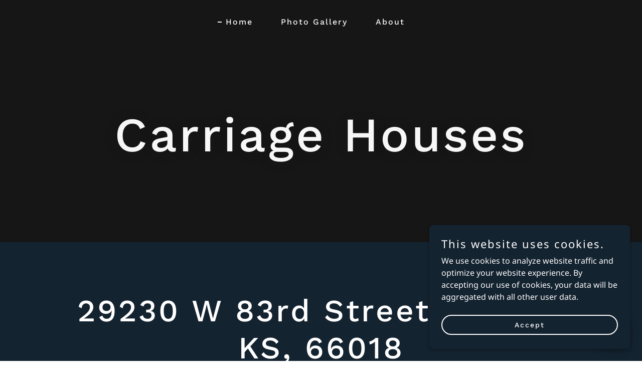

--- FILE ---
content_type: text/html;charset=utf-8
request_url: https://garagecondoskc.com/
body_size: 18238
content:
<!DOCTYPE html><html lang="en-US"><head><meta charSet="utf-8"/><meta http-equiv="X-UA-Compatible" content="IE=edge"/><meta name="viewport" content="width=device-width, initial-scale=1"/><title>Garage Condos</title><meta name="author" content="Garage Condos"/><meta name="generator" content="Starfield Technologies; Go Daddy Website Builder 8.0.0000"/><link rel="manifest" href="/manifest.webmanifest"/><link rel="apple-touch-icon" sizes="57x57" href="//img1.wsimg.com/isteam/ip/static/pwa-app/logo-default.png/:/rs=w:57,h:57,m"/><link rel="apple-touch-icon" sizes="60x60" href="//img1.wsimg.com/isteam/ip/static/pwa-app/logo-default.png/:/rs=w:60,h:60,m"/><link rel="apple-touch-icon" sizes="72x72" href="//img1.wsimg.com/isteam/ip/static/pwa-app/logo-default.png/:/rs=w:72,h:72,m"/><link rel="apple-touch-icon" sizes="114x114" href="//img1.wsimg.com/isteam/ip/static/pwa-app/logo-default.png/:/rs=w:114,h:114,m"/><link rel="apple-touch-icon" sizes="120x120" href="//img1.wsimg.com/isteam/ip/static/pwa-app/logo-default.png/:/rs=w:120,h:120,m"/><link rel="apple-touch-icon" sizes="144x144" href="//img1.wsimg.com/isteam/ip/static/pwa-app/logo-default.png/:/rs=w:144,h:144,m"/><link rel="apple-touch-icon" sizes="152x152" href="//img1.wsimg.com/isteam/ip/static/pwa-app/logo-default.png/:/rs=w:152,h:152,m"/><link rel="apple-touch-icon" sizes="180x180" href="//img1.wsimg.com/isteam/ip/static/pwa-app/logo-default.png/:/rs=w:180,h:180,m"/><meta property="og:url" content="https://garagecondoskc.com/"/>
<meta property="og:site_name" content="Garage Condos"/>
<meta property="og:title" content="Garage Condos"/>
<meta property="og:type" content="website"/>
<meta property="og:locale" content="en_US"/>
<meta name="twitter:card" content="summary"/>
<meta name="twitter:title" content="Garage Condos"/>
<meta name="theme-color" content="#142330"/><style data-inline-fonts>/* vietnamese */
@font-face {
  font-family: 'Work Sans';
  font-style: normal;
  font-weight: 500;
  font-display: swap;
  src: url(https://img1.wsimg.com/gfonts/s/worksans/v24/QGY_z_wNahGAdqQ43RhVcIgYT2Xz5u32K3vXBiAJpp_c.woff2) format('woff2');
  unicode-range: U+0102-0103, U+0110-0111, U+0128-0129, U+0168-0169, U+01A0-01A1, U+01AF-01B0, U+0300-0301, U+0303-0304, U+0308-0309, U+0323, U+0329, U+1EA0-1EF9, U+20AB;
}
/* latin-ext */
@font-face {
  font-family: 'Work Sans';
  font-style: normal;
  font-weight: 500;
  font-display: swap;
  src: url(https://img1.wsimg.com/gfonts/s/worksans/v24/QGY_z_wNahGAdqQ43RhVcIgYT2Xz5u32K3vXBiEJpp_c.woff2) format('woff2');
  unicode-range: U+0100-02BA, U+02BD-02C5, U+02C7-02CC, U+02CE-02D7, U+02DD-02FF, U+0304, U+0308, U+0329, U+1D00-1DBF, U+1E00-1E9F, U+1EF2-1EFF, U+2020, U+20A0-20AB, U+20AD-20C0, U+2113, U+2C60-2C7F, U+A720-A7FF;
}
/* latin */
@font-face {
  font-family: 'Work Sans';
  font-style: normal;
  font-weight: 500;
  font-display: swap;
  src: url(https://img1.wsimg.com/gfonts/s/worksans/v24/QGY_z_wNahGAdqQ43RhVcIgYT2Xz5u32K3vXBi8Jpg.woff2) format('woff2');
  unicode-range: U+0000-00FF, U+0131, U+0152-0153, U+02BB-02BC, U+02C6, U+02DA, U+02DC, U+0304, U+0308, U+0329, U+2000-206F, U+20AC, U+2122, U+2191, U+2193, U+2212, U+2215, U+FEFF, U+FFFD;
}

/* cyrillic-ext */
@font-face {
  font-family: 'Noto Sans';
  font-style: normal;
  font-weight: 400;
  font-stretch: 100%;
  font-display: swap;
  src: url(https://img1.wsimg.com/gfonts/s/notosans/v42/o-0bIpQlx3QUlC5A4PNB6Ryti20_6n1iPHjc5aPdu2ui.woff2) format('woff2');
  unicode-range: U+0460-052F, U+1C80-1C8A, U+20B4, U+2DE0-2DFF, U+A640-A69F, U+FE2E-FE2F;
}
/* cyrillic */
@font-face {
  font-family: 'Noto Sans';
  font-style: normal;
  font-weight: 400;
  font-stretch: 100%;
  font-display: swap;
  src: url(https://img1.wsimg.com/gfonts/s/notosans/v42/o-0bIpQlx3QUlC5A4PNB6Ryti20_6n1iPHjc5ardu2ui.woff2) format('woff2');
  unicode-range: U+0301, U+0400-045F, U+0490-0491, U+04B0-04B1, U+2116;
}
/* devanagari */
@font-face {
  font-family: 'Noto Sans';
  font-style: normal;
  font-weight: 400;
  font-stretch: 100%;
  font-display: swap;
  src: url(https://img1.wsimg.com/gfonts/s/notosans/v42/o-0bIpQlx3QUlC5A4PNB6Ryti20_6n1iPHjc5a_du2ui.woff2) format('woff2');
  unicode-range: U+0900-097F, U+1CD0-1CF9, U+200C-200D, U+20A8, U+20B9, U+20F0, U+25CC, U+A830-A839, U+A8E0-A8FF, U+11B00-11B09;
}
/* greek-ext */
@font-face {
  font-family: 'Noto Sans';
  font-style: normal;
  font-weight: 400;
  font-stretch: 100%;
  font-display: swap;
  src: url(https://img1.wsimg.com/gfonts/s/notosans/v42/o-0bIpQlx3QUlC5A4PNB6Ryti20_6n1iPHjc5aLdu2ui.woff2) format('woff2');
  unicode-range: U+1F00-1FFF;
}
/* greek */
@font-face {
  font-family: 'Noto Sans';
  font-style: normal;
  font-weight: 400;
  font-stretch: 100%;
  font-display: swap;
  src: url(https://img1.wsimg.com/gfonts/s/notosans/v42/o-0bIpQlx3QUlC5A4PNB6Ryti20_6n1iPHjc5a3du2ui.woff2) format('woff2');
  unicode-range: U+0370-0377, U+037A-037F, U+0384-038A, U+038C, U+038E-03A1, U+03A3-03FF;
}
/* vietnamese */
@font-face {
  font-family: 'Noto Sans';
  font-style: normal;
  font-weight: 400;
  font-stretch: 100%;
  font-display: swap;
  src: url(https://img1.wsimg.com/gfonts/s/notosans/v42/o-0bIpQlx3QUlC5A4PNB6Ryti20_6n1iPHjc5aHdu2ui.woff2) format('woff2');
  unicode-range: U+0102-0103, U+0110-0111, U+0128-0129, U+0168-0169, U+01A0-01A1, U+01AF-01B0, U+0300-0301, U+0303-0304, U+0308-0309, U+0323, U+0329, U+1EA0-1EF9, U+20AB;
}
/* latin-ext */
@font-face {
  font-family: 'Noto Sans';
  font-style: normal;
  font-weight: 400;
  font-stretch: 100%;
  font-display: swap;
  src: url(https://img1.wsimg.com/gfonts/s/notosans/v42/o-0bIpQlx3QUlC5A4PNB6Ryti20_6n1iPHjc5aDdu2ui.woff2) format('woff2');
  unicode-range: U+0100-02BA, U+02BD-02C5, U+02C7-02CC, U+02CE-02D7, U+02DD-02FF, U+0304, U+0308, U+0329, U+1D00-1DBF, U+1E00-1E9F, U+1EF2-1EFF, U+2020, U+20A0-20AB, U+20AD-20C0, U+2113, U+2C60-2C7F, U+A720-A7FF;
}
/* latin */
@font-face {
  font-family: 'Noto Sans';
  font-style: normal;
  font-weight: 400;
  font-stretch: 100%;
  font-display: swap;
  src: url(https://img1.wsimg.com/gfonts/s/notosans/v42/o-0bIpQlx3QUlC5A4PNB6Ryti20_6n1iPHjc5a7duw.woff2) format('woff2');
  unicode-range: U+0000-00FF, U+0131, U+0152-0153, U+02BB-02BC, U+02C6, U+02DA, U+02DC, U+0304, U+0308, U+0329, U+2000-206F, U+20AC, U+2122, U+2191, U+2193, U+2212, U+2215, U+FEFF, U+FFFD;
}
/* cyrillic-ext */
@font-face {
  font-family: 'Noto Sans';
  font-style: normal;
  font-weight: 700;
  font-stretch: 100%;
  font-display: swap;
  src: url(https://img1.wsimg.com/gfonts/s/notosans/v42/o-0bIpQlx3QUlC5A4PNB6Ryti20_6n1iPHjc5aPdu2ui.woff2) format('woff2');
  unicode-range: U+0460-052F, U+1C80-1C8A, U+20B4, U+2DE0-2DFF, U+A640-A69F, U+FE2E-FE2F;
}
/* cyrillic */
@font-face {
  font-family: 'Noto Sans';
  font-style: normal;
  font-weight: 700;
  font-stretch: 100%;
  font-display: swap;
  src: url(https://img1.wsimg.com/gfonts/s/notosans/v42/o-0bIpQlx3QUlC5A4PNB6Ryti20_6n1iPHjc5ardu2ui.woff2) format('woff2');
  unicode-range: U+0301, U+0400-045F, U+0490-0491, U+04B0-04B1, U+2116;
}
/* devanagari */
@font-face {
  font-family: 'Noto Sans';
  font-style: normal;
  font-weight: 700;
  font-stretch: 100%;
  font-display: swap;
  src: url(https://img1.wsimg.com/gfonts/s/notosans/v42/o-0bIpQlx3QUlC5A4PNB6Ryti20_6n1iPHjc5a_du2ui.woff2) format('woff2');
  unicode-range: U+0900-097F, U+1CD0-1CF9, U+200C-200D, U+20A8, U+20B9, U+20F0, U+25CC, U+A830-A839, U+A8E0-A8FF, U+11B00-11B09;
}
/* greek-ext */
@font-face {
  font-family: 'Noto Sans';
  font-style: normal;
  font-weight: 700;
  font-stretch: 100%;
  font-display: swap;
  src: url(https://img1.wsimg.com/gfonts/s/notosans/v42/o-0bIpQlx3QUlC5A4PNB6Ryti20_6n1iPHjc5aLdu2ui.woff2) format('woff2');
  unicode-range: U+1F00-1FFF;
}
/* greek */
@font-face {
  font-family: 'Noto Sans';
  font-style: normal;
  font-weight: 700;
  font-stretch: 100%;
  font-display: swap;
  src: url(https://img1.wsimg.com/gfonts/s/notosans/v42/o-0bIpQlx3QUlC5A4PNB6Ryti20_6n1iPHjc5a3du2ui.woff2) format('woff2');
  unicode-range: U+0370-0377, U+037A-037F, U+0384-038A, U+038C, U+038E-03A1, U+03A3-03FF;
}
/* vietnamese */
@font-face {
  font-family: 'Noto Sans';
  font-style: normal;
  font-weight: 700;
  font-stretch: 100%;
  font-display: swap;
  src: url(https://img1.wsimg.com/gfonts/s/notosans/v42/o-0bIpQlx3QUlC5A4PNB6Ryti20_6n1iPHjc5aHdu2ui.woff2) format('woff2');
  unicode-range: U+0102-0103, U+0110-0111, U+0128-0129, U+0168-0169, U+01A0-01A1, U+01AF-01B0, U+0300-0301, U+0303-0304, U+0308-0309, U+0323, U+0329, U+1EA0-1EF9, U+20AB;
}
/* latin-ext */
@font-face {
  font-family: 'Noto Sans';
  font-style: normal;
  font-weight: 700;
  font-stretch: 100%;
  font-display: swap;
  src: url(https://img1.wsimg.com/gfonts/s/notosans/v42/o-0bIpQlx3QUlC5A4PNB6Ryti20_6n1iPHjc5aDdu2ui.woff2) format('woff2');
  unicode-range: U+0100-02BA, U+02BD-02C5, U+02C7-02CC, U+02CE-02D7, U+02DD-02FF, U+0304, U+0308, U+0329, U+1D00-1DBF, U+1E00-1E9F, U+1EF2-1EFF, U+2020, U+20A0-20AB, U+20AD-20C0, U+2113, U+2C60-2C7F, U+A720-A7FF;
}
/* latin */
@font-face {
  font-family: 'Noto Sans';
  font-style: normal;
  font-weight: 700;
  font-stretch: 100%;
  font-display: swap;
  src: url(https://img1.wsimg.com/gfonts/s/notosans/v42/o-0bIpQlx3QUlC5A4PNB6Ryti20_6n1iPHjc5a7duw.woff2) format('woff2');
  unicode-range: U+0000-00FF, U+0131, U+0152-0153, U+02BB-02BC, U+02C6, U+02DA, U+02DC, U+0304, U+0308, U+0329, U+2000-206F, U+20AC, U+2122, U+2191, U+2193, U+2212, U+2215, U+FEFF, U+FFFD;
}

/* cyrillic-ext */
@font-face {
  font-family: 'Raleway';
  font-style: normal;
  font-weight: 400;
  font-display: swap;
  src: url(https://img1.wsimg.com/gfonts/s/raleway/v37/1Ptug8zYS_SKggPNyCAIT5lu.woff2) format('woff2');
  unicode-range: U+0460-052F, U+1C80-1C8A, U+20B4, U+2DE0-2DFF, U+A640-A69F, U+FE2E-FE2F;
}
/* cyrillic */
@font-face {
  font-family: 'Raleway';
  font-style: normal;
  font-weight: 400;
  font-display: swap;
  src: url(https://img1.wsimg.com/gfonts/s/raleway/v37/1Ptug8zYS_SKggPNyCkIT5lu.woff2) format('woff2');
  unicode-range: U+0301, U+0400-045F, U+0490-0491, U+04B0-04B1, U+2116;
}
/* vietnamese */
@font-face {
  font-family: 'Raleway';
  font-style: normal;
  font-weight: 400;
  font-display: swap;
  src: url(https://img1.wsimg.com/gfonts/s/raleway/v37/1Ptug8zYS_SKggPNyCIIT5lu.woff2) format('woff2');
  unicode-range: U+0102-0103, U+0110-0111, U+0128-0129, U+0168-0169, U+01A0-01A1, U+01AF-01B0, U+0300-0301, U+0303-0304, U+0308-0309, U+0323, U+0329, U+1EA0-1EF9, U+20AB;
}
/* latin-ext */
@font-face {
  font-family: 'Raleway';
  font-style: normal;
  font-weight: 400;
  font-display: swap;
  src: url(https://img1.wsimg.com/gfonts/s/raleway/v37/1Ptug8zYS_SKggPNyCMIT5lu.woff2) format('woff2');
  unicode-range: U+0100-02BA, U+02BD-02C5, U+02C7-02CC, U+02CE-02D7, U+02DD-02FF, U+0304, U+0308, U+0329, U+1D00-1DBF, U+1E00-1E9F, U+1EF2-1EFF, U+2020, U+20A0-20AB, U+20AD-20C0, U+2113, U+2C60-2C7F, U+A720-A7FF;
}
/* latin */
@font-face {
  font-family: 'Raleway';
  font-style: normal;
  font-weight: 400;
  font-display: swap;
  src: url(https://img1.wsimg.com/gfonts/s/raleway/v37/1Ptug8zYS_SKggPNyC0ITw.woff2) format('woff2');
  unicode-range: U+0000-00FF, U+0131, U+0152-0153, U+02BB-02BC, U+02C6, U+02DA, U+02DC, U+0304, U+0308, U+0329, U+2000-206F, U+20AC, U+2122, U+2191, U+2193, U+2212, U+2215, U+FEFF, U+FFFD;
}
/* cyrillic-ext */
@font-face {
  font-family: 'Raleway';
  font-style: normal;
  font-weight: 700;
  font-display: swap;
  src: url(https://img1.wsimg.com/gfonts/s/raleway/v37/1Ptug8zYS_SKggPNyCAIT5lu.woff2) format('woff2');
  unicode-range: U+0460-052F, U+1C80-1C8A, U+20B4, U+2DE0-2DFF, U+A640-A69F, U+FE2E-FE2F;
}
/* cyrillic */
@font-face {
  font-family: 'Raleway';
  font-style: normal;
  font-weight: 700;
  font-display: swap;
  src: url(https://img1.wsimg.com/gfonts/s/raleway/v37/1Ptug8zYS_SKggPNyCkIT5lu.woff2) format('woff2');
  unicode-range: U+0301, U+0400-045F, U+0490-0491, U+04B0-04B1, U+2116;
}
/* vietnamese */
@font-face {
  font-family: 'Raleway';
  font-style: normal;
  font-weight: 700;
  font-display: swap;
  src: url(https://img1.wsimg.com/gfonts/s/raleway/v37/1Ptug8zYS_SKggPNyCIIT5lu.woff2) format('woff2');
  unicode-range: U+0102-0103, U+0110-0111, U+0128-0129, U+0168-0169, U+01A0-01A1, U+01AF-01B0, U+0300-0301, U+0303-0304, U+0308-0309, U+0323, U+0329, U+1EA0-1EF9, U+20AB;
}
/* latin-ext */
@font-face {
  font-family: 'Raleway';
  font-style: normal;
  font-weight: 700;
  font-display: swap;
  src: url(https://img1.wsimg.com/gfonts/s/raleway/v37/1Ptug8zYS_SKggPNyCMIT5lu.woff2) format('woff2');
  unicode-range: U+0100-02BA, U+02BD-02C5, U+02C7-02CC, U+02CE-02D7, U+02DD-02FF, U+0304, U+0308, U+0329, U+1D00-1DBF, U+1E00-1E9F, U+1EF2-1EFF, U+2020, U+20A0-20AB, U+20AD-20C0, U+2113, U+2C60-2C7F, U+A720-A7FF;
}
/* latin */
@font-face {
  font-family: 'Raleway';
  font-style: normal;
  font-weight: 700;
  font-display: swap;
  src: url(https://img1.wsimg.com/gfonts/s/raleway/v37/1Ptug8zYS_SKggPNyC0ITw.woff2) format('woff2');
  unicode-range: U+0000-00FF, U+0131, U+0152-0153, U+02BB-02BC, U+02C6, U+02DA, U+02DC, U+0304, U+0308, U+0329, U+2000-206F, U+20AC, U+2122, U+2191, U+2193, U+2212, U+2215, U+FEFF, U+FFFD;
}
</style><style>.x{-ms-text-size-adjust:100%;-webkit-text-size-adjust:100%;-webkit-tap-highlight-color:rgba(0,0,0,0);margin:0;box-sizing:border-box}.x *,.x :after,.x :before{box-sizing:inherit}.x-el a[href^="mailto:"]:not(.x-el),.x-el a[href^="tel:"]:not(.x-el){color:inherit;font-size:inherit;text-decoration:inherit}.x-el-article,.x-el-aside,.x-el-details,.x-el-figcaption,.x-el-figure,.x-el-footer,.x-el-header,.x-el-hgroup,.x-el-main,.x-el-menu,.x-el-nav,.x-el-section,.x-el-summary{display:block}.x-el-audio,.x-el-canvas,.x-el-progress,.x-el-video{display:inline-block;vertical-align:baseline}.x-el-audio:not([controls]){display:none;height:0}.x-el-template{display:none}.x-el-a{background-color:transparent;color:inherit}.x-el-a:active,.x-el-a:hover{outline:0}.x-el-abbr[title]{border-bottom:1px dotted}.x-el-b,.x-el-strong{font-weight:700}.x-el-dfn{font-style:italic}.x-el-mark{background:#ff0;color:#000}.x-el-small{font-size:80%}.x-el-sub,.x-el-sup{font-size:75%;line-height:0;position:relative;vertical-align:baseline}.x-el-sup{top:-.5em}.x-el-sub{bottom:-.25em}.x-el-img{vertical-align:middle;border:0}.x-el-svg:not(:root){overflow:hidden}.x-el-figure{margin:0}.x-el-hr{box-sizing:content-box;height:0}.x-el-pre{overflow:auto}.x-el-code,.x-el-kbd,.x-el-pre,.x-el-samp{font-family:monospace,monospace;font-size:1em}.x-el-button,.x-el-input,.x-el-optgroup,.x-el-select,.x-el-textarea{color:inherit;font:inherit;margin:0}.x-el-button{overflow:visible}.x-el-button,.x-el-select{text-transform:none}.x-el-button,.x-el-input[type=button],.x-el-input[type=reset],.x-el-input[type=submit]{-webkit-appearance:button;cursor:pointer}.x-el-button[disabled],.x-el-input[disabled]{cursor:default}.x-el-button::-moz-focus-inner,.x-el-input::-moz-focus-inner{border:0;padding:0}.x-el-input{line-height:normal}.x-el-input[type=checkbox],.x-el-input[type=radio]{box-sizing:border-box;padding:0}.x-el-input[type=number]::-webkit-inner-spin-button,.x-el-input[type=number]::-webkit-outer-spin-button{height:auto}.x-el-input[type=search]{-webkit-appearance:textfield;box-sizing:content-box}.x-el-input[type=search]::-webkit-search-cancel-button,.x-el-input[type=search]::-webkit-search-decoration{-webkit-appearance:none}.x-el-textarea{border:0}.x-el-fieldset{border:1px solid silver;margin:0 2px;padding:.35em .625em .75em}.x-el-legend{border:0;padding:0}.x-el-textarea{overflow:auto}.x-el-optgroup{font-weight:700}.x-el-table{border-collapse:collapse;border-spacing:0}.x-el-td,.x-el-th{padding:0}.x{-webkit-font-smoothing:antialiased}.x-el-hr{border:0}.x-el-fieldset,.x-el-input,.x-el-select,.x-el-textarea{margin-top:0;margin-bottom:0}.x-el-fieldset,.x-el-input[type=email],.x-el-input[type=text],.x-el-textarea{width:100%}.x-el-label{vertical-align:middle}.x-el-input{border-style:none;padding:.5em;vertical-align:middle}.x-el-select:not([multiple]){vertical-align:middle}.x-el-textarea{line-height:1.75;padding:.5em}.x-el.d-none{display:none!important}.sideline-footer{margin-top:auto}.disable-scroll{touch-action:none;overflow:hidden;position:fixed}@-webkit-keyframes loaderscale{0%{transform:scale(1);opacity:1}45%{transform:scale(.1);opacity:.7}80%{transform:scale(1);opacity:1}}@keyframes loaderscale{0%{transform:scale(1);opacity:1}45%{transform:scale(.1);opacity:.7}80%{transform:scale(1);opacity:1}}.x-loader svg{display:inline-block}.x-loader svg:first-child{-webkit-animation:loaderscale .75s cubic-bezier(.2,.68,.18,1.08) -.24s infinite;animation:loaderscale .75s cubic-bezier(.2,.68,.18,1.08) -.24s infinite}.x-loader svg:nth-child(2){-webkit-animation:loaderscale .75s cubic-bezier(.2,.68,.18,1.08) -.12s infinite;animation:loaderscale .75s cubic-bezier(.2,.68,.18,1.08) -.12s infinite}.x-loader svg:nth-child(3){-webkit-animation:loaderscale .75s cubic-bezier(.2,.68,.18,1.08) 0s infinite;animation:loaderscale .75s cubic-bezier(.2,.68,.18,1.08) 0s infinite}.x-icon>svg{transition:transform .33s ease-in-out}.x-icon>svg.rotate-90{transform:rotate(-90deg)}.x-icon>svg.rotate90{transform:rotate(90deg)}.x-icon>svg.rotate-180{transform:rotate(-180deg)}.x-icon>svg.rotate180{transform:rotate(180deg)}.x-rt:after{content:"";clear:both}.x-rt ol,.x-rt ul{text-align:left}.x-rt p{margin:0}.x-rt br{clear:both}.mte-inline-block{display:inline-block}@media only screen and (min-device-width:1025px){:root select,_::-webkit-full-page-media,_:future{font-family:sans-serif!important}}

</style>
<style>/*
Copyright (c) 2014-2015 Wei Huang (wweeiihhuuaanngg@gmail.com)

This Font Software is licensed under the SIL Open Font License, Version 1.1.
This license is copied below, and is also available with a FAQ at: http://scripts.sil.org/OFL

—————————————————————————————-
SIL OPEN FONT LICENSE Version 1.1 - 26 February 2007
—————————————————————————————-
*/

/*
Copyright 2012 Google Inc. All Rights Reserved.

Licensed under the Apache License, Version 2.0 (the "License");
you may not use this file except in compliance with the License.
You may obtain a copy of the License at

    http://www.apache.org/licenses/LICENSE-2.0

Unless required by applicable law or agreed to in writing, software
distributed under the License is distributed on an "AS IS" BASIS,
WITHOUT WARRANTIES OR CONDITIONS OF ANY KIND, either express or implied.
See the License for the specific language governing permissions and
limitations under the License.
*/

/*
Copyright (c) 2010 - 2013, Matt McInerney (matt@pixelspread.com), Pablo Impallari (impallari@gmail.com), Rodrigo Fuenzalida (hello@rfuenzalida.com) with Reserved Font Name "Raleway"

This Font Software is licensed under the SIL Open Font License, Version 1.1.
This license is copied below, and is also available with a FAQ at: http://scripts.sil.org/OFL

—————————————————————————————-
SIL OPEN FONT LICENSE Version 1.1 - 26 February 2007
—————————————————————————————-
*/
</style>
<style data-glamor="cxs-default-sheet">.x .c1-1{letter-spacing:normal}.x .c1-2{text-transform:none}.x .c1-3{background-color:rgb(255, 255, 255)}.x .c1-4{width:100%}.x .c1-5 > div{position:relative}.x .c1-6 > div{overflow:hidden}.x .c1-7 > div{margin-top:auto}.x .c1-8 > div{margin-right:auto}.x .c1-9 > div{margin-bottom:auto}.x .c1-a > div{margin-left:auto}.x .c1-b{font-family:'Noto Sans', Arial, sans-serif}.x .c1-c{font-size:16px}.x .c1-h{background-color:rgb(22, 22, 22)}.x .c1-i{padding-top:100px}.x .c1-j{padding-bottom:100px}.x .c1-k{overflow:visible}.x .c1-l{padding:0px !important}.x .c1-o{display:none}.x .c1-q{display:flex}.x .c1-r{flex-direction:column}.x .c1-s{min-height:0px}.x .c1-t{justify-content:flex-start}.x .c1-v{position:static}.x .c1-x{position:relative}.x .c1-y{padding-top:0px}.x .c1-z{padding-bottom:0px}.x .c1-10{background-color:transparent}.x .c1-11{z-index:auto}.x .c1-14{margin-left:auto}.x .c1-15{margin-right:auto}.x .c1-16{padding-left:8px}.x .c1-17{padding-right:8px}.x .c1-18{max-width:100%}.x .c1-19{padding-top:32px}.x .c1-1a{padding-bottom:32px}.x .c1-1k{box-sizing:border-box}.x .c1-1l{flex-direction:row}.x .c1-1m{flex-wrap:nowrap}.x .c1-1n{margin-top:0}.x .c1-1o{margin-right:-12px}.x .c1-1p{margin-bottom:0}.x .c1-1q{margin-left:-12px}.x .c1-1r{align-items:center}.x .c1-1x{flex-grow:0}.x .c1-1y{flex-shrink:1}.x .c1-1z{flex-basis:15%}.x .c1-20{padding-right:0}.x .c1-21{padding-left:12px}.x .c1-22 .nav-item.visible{padding-right:40px}.x .c1-23 .nav-item.visible{padding-left:0}.x .c1-24 .last-visible-nav-item{padding-right:0 !important}.x .c1-29{letter-spacing:inherit}.x .c1-2a{text-transform:inherit}.x .c1-2b{text-decoration:none}.x .c1-2c{word-wrap:break-word}.x .c1-2d{overflow-wrap:break-word}.x .c1-2e{cursor:pointer}.x .c1-2f{border-top:0px}.x .c1-2g{border-right:0px}.x .c1-2h{border-bottom:0px}.x .c1-2i{border-left:0px}.x .c1-2j{color:rgb(247, 247, 247)}.x .c1-2k{margin-left:0}.x .c1-2l{font-weight:inherit}.x .c1-2m:hover{color:rgb(96, 131, 161)}.x .c1-2n:active{color:rgb(203, 221, 241)}.x .c1-2o{display:inline-block}.x .c1-2p{vertical-align:top}.x .c1-2q{padding-top:6px}.x .c1-2r{padding-right:6px}.x .c1-2s{padding-bottom:6px}.x .c1-2t{padding-left:6px}.x .c1-2u:hover{color:rgb(247, 247, 247)}.x .c1-2v:hover{opacity:0.5}.x .c1-2x{flex-grow:1}.x .c1-2y{flex-basis:auto}.x .c1-2z{padding-right:12px}.x .c1-30{justify-content:center}.x .c1-31{max-width:none}.x .c1-32{line-height:24px}.x .c1-33{margin-right:0}.x .c1-34{-webkit-margin-before:0}.x .c1-35{-webkit-margin-after:0}.x .c1-36{-webkit-padding-start:0}.x .c1-37{padding-left:0}.x .c1-38{color:rgb(164, 164, 164)}.x .c1-39{margin-bottom:none}.x .c1-3a{list-style:none}.x .c1-3b{padding-left:32px}.x .c1-3c{white-space:nowrap}.x .c1-3d{visibility:hidden}.x .c1-3e:first-child{margin-left:0}.x .c1-3f:first-child{padding-left:0}.x .c1-3g{letter-spacing:2px}.x .c1-3h{display:block}.x .c1-3i{font-family:'Work Sans', sans-serif}.x .c1-3j{font-weight:500}.x .c1-3k:before{content:""}.x .c1-3l:before{margin-right:0.5em}.x .c1-3m:before{display:inline-block}.x .c1-3n:before{height:2px}.x .c1-3o:before{width:0.5em}.x .c1-3p:before{background-color:rgb(247, 247, 247)}.x .c1-3q:before{transition:inherit}.x .c1-3r:before{vertical-align:middle}.x .c1-3s:before{opacity:1}.x .c1-3t:before{transform:translateY(-50%)}.x .c1-3u:active{color:rgb(96, 131, 161)}.x .c1-3v{margin-left:-6px}.x .c1-3w{margin-right:-6px}.x .c1-3x{margin-top:-6px}.x .c1-3y{margin-bottom:-6px}.x .c1-3z:before{height:1px}.x .c1-40:before{opacity:0}.x .c1-41{color:inherit}.x .c1-42{transition:transform .33s ease-in-out}.x .c1-43{transform:rotate(0deg)}.x .c1-44{vertical-align:middle}.x .c1-45{border-radius:4px}.x .c1-46{box-shadow:0 3px 6px 3px rgba(0,0,0,0.24)}.x .c1-47{padding-top:16px}.x .c1-48{padding-bottom:16px}.x .c1-49{padding-left:16px}.x .c1-4a{padding-right:16px}.x .c1-4b{position:absolute}.x .c1-4c{right:0px}.x .c1-4d{top:32px}.x .c1-4e{max-height:45vh}.x .c1-4f{overflow-y:auto}.x .c1-4g{z-index:1003}.x .c1-4u{text-align:left}.x .c1-4v:last-child{margin-bottom:0}.x .c1-4w{color:rgb(96, 131, 161)}.x .c1-4x{font-weight:700}.x .c1-4y:hover{color:rgb(159, 194, 230)}.x .c1-4z{margin-top:8px}.x .c1-50{margin-bottom:8px}.x .c1-51{line-height:1.5}.x .c1-52{position:fixed}.x .c1-53{top:0px}.x .c1-54{height:100%}.x .c1-55{z-index:10002}.x .c1-56{padding-top:72px}.x .c1-57{-webkit-overflow-scrolling:touch}.x .c1-58{transform:translateX(-150vw)}.x .c1-59{overscroll-behavior:contain}.x .c1-5a{box-shadow:0 2px 6px 0px rgba(0,0,0,0.2)}.x .c1-5b{transition:transform .3s ease-in-out}.x .c1-5c{overflow:hidden}.x .c1-5d{padding-left:24px}.x .c1-5e{padding-right:24px}.x .c1-5f{color:#737373}.x .c1-5g{line-height:1.3em}.x .c1-5h{font-style:normal}.x .c1-5i{top:15px}.x .c1-5j{right:10px}.x .c1-5k{font-size:28px}.x .c1-5l:hover{color:#abb2b2}.x .c1-5q{overflow-x:hidden}.x .c1-5r{overscroll-behavior:none}.x .c1-5w{color:rgb(94, 94, 94)}.x .c1-5x{border-color:rgba(185, 185, 185, 0.5)}.x .c1-5y{border-bottom-width:0px}.x .c1-5z{border-bottom-style:solid}.x .c1-60:last-child{border-bottom:0}.x .c1-61{padding-top:25px}.x .c1-62{padding-bottom:25px}.x .c1-63{min-width:200px}.x .c1-64{color:black}.x .c1-65{font-size:18px}.x .c1-66:active{color:rgb(20, 35, 48)}.x .c1-6c:before{background-color:rgb(119, 119, 119)}.x .c1-6d:before{position:absolute}.x .c1-6e:before{right:100%}.x .c1-6f:before{top:50%}.x .c1-6g{text-shadow:0px 2px 30px rgba(0, 0, 0, 0.12)}.x .c1-6k{padding-top:24px}.x .c1-6l{padding-bottom:24px}.x .c1-6m > div:nth-child(2){padding-top:24px}.x .c1-71{text-align:center}.x .c1-72{justify-content:center !important}.x .c1-75{letter-spacing:4px}.x .c1-76{line-height:1.2}.x .c1-77{font-size:48px}.x .c1-7f{background-color:rgb(20, 35, 48)}.x .c1-7i{margin-bottom:40px}.x .c1-7k{color:rgb(255, 255, 255)}.x .c1-7l{font-size:40px}.x .c1-7q{font-size:unset}.x .c1-7r{font-family:unset}.x .c1-7s{letter-spacing:unset}.x .c1-7t{text-transform:unset}.x .c1-7u{flex-wrap:wrap}.x .c1-7v{flex-basis:0%}.x .c1-82{padding-top:8px}.x .c1-83{font-size:20px}.x .c1-84{font-weight:400}.x .c1-8a{font-size:inherit !important}.x .c1-8b{line-height:inherit}.x .c1-8c{font-style:italic}.x .c1-8d{text-decoration:line-through}.x .c1-8e{text-decoration:underline}.x .c1-8h{max-height:620px}.x .c1-8i{padding-bottom:56.25%}.x .c1-8j{pointer-events:auto}.x .c1-8k{background-color:rgb(0, 0, 0)}.x .c1-8l{line-height:1.4}.x .c1-8m{font-size:22px}.x .c1-8n{color:rgb(226, 226, 226)}.x .c1-8s{flex-basis:100%}.x .c1-8t{order:1}.x .c1-8v > *{max-width:100%}.x .c1-8w{align-items:flex-start}.x .c1-8x > :nth-child(n){margin-bottom:24px}.x .c1-8y  > :last-child{margin-bottom:0 !important}.x .c1-91 > p > ol{text-align:left}.x .c1-92 > p > ol{display:block}.x .c1-93 > p > ol{padding-left:1.3em}.x .c1-94 > p > ol{margin-left:16px}.x .c1-95 > p > ol{margin-right:16px}.x .c1-96 > p > ol{margin-top:auto}.x .c1-97 > p > ol{margin-bottom:auto}.x .c1-98 > p > ul{text-align:left}.x .c1-99 > p > ul{display:block}.x .c1-9a > p > ul{padding-left:1.3em}.x .c1-9b > p > ul{margin-left:16px}.x .c1-9c > p > ul{margin-right:16px}.x .c1-9d > p > ul{margin-top:auto}.x .c1-9e > p > ul{margin-bottom:auto}.x .c1-9f > ul{text-align:left}.x .c1-9g > ul{display:block}.x .c1-9h > ul{padding-left:1.3em}.x .c1-9i > ul{margin-left:16px}.x .c1-9j > ul{margin-right:16px}.x .c1-9k > ul{margin-top:auto}.x .c1-9l > ul{margin-bottom:auto}.x .c1-9m > ol{text-align:left}.x .c1-9n > ol{display:block}.x .c1-9o > ol{padding-left:1.3em}.x .c1-9p > ol{margin-left:16px}.x .c1-9q > ol{margin-right:16px}.x .c1-9r > ol{margin-top:auto}.x .c1-9s > ol{margin-bottom:auto}.x .c1-9t > p{line-height:1.8}.x .c1-9u{order:0}.x .c1-9y{margin-bottom:32px}.x .c1-9z{aspect-ratio:1.284848484848485 / 1}.x .c1-a0{border-radius:0px}.x .c1-a2{padding-top:56px}.x .c1-a3{padding-bottom:56px}.x .c1-a4{margin-bottom:-24px}.x .c1-a6{flex:1}.x .c1-ab{border-width:0 !important}.x .c1-ac{[object -object]:0px}.x .c1-ad{aspect-ratio:1.2958833619210979 / 1}.x .c1-af{width:auto}.x .c1-ag{justify-content:flex-end}.x .c1-ah{align-items:stretch}.x .c1-aj{margin-bottom:16px}.x .c1-ak{line-height:1.25}.x .c1-an{height:auto}.x .c1-ao{margin-top:24px}.x .c1-aq{margin-top:32px}.x .c1-ar{transition-property:background-color}.x .c1-as{transition-duration:.3s}.x .c1-at{transition-timing-function:ease-in-out}.x .c1-au{border-style:solid}.x .c1-av{display:inline-flex}.x .c1-aw{padding-left:40px}.x .c1-ax{padding-right:40px}.x .c1-ay{padding-bottom:8px}.x .c1-az{min-height:56px}.x .c1-b0{border-radius:48px}.x .c1-b1{border-color:currentColor}.x .c1-b2{border-top-width:2px}.x .c1-b3{border-right-width:2px}.x .c1-b4{border-bottom-width:2px}.x .c1-b5{border-left-width:2px}.x .c1-b6{text-shadow:none}.x .c1-b7:hover{color:rgb(0, 0, 0)}.x .c1-b8:hover{background-color:rgb(255, 255, 255)}.x .c1-b9:hover{border-color:rgb(255, 255, 255)}.x .c1-bc{margin-bottom:24px}.x .c1-bd{border-color:rgb(226, 226, 226)}.x .c1-be{border-top-width:0px}.x .c1-bf{border-right-width:0px}.x .c1-bg{border-bottom-width:0.04rem}.x .c1-bh{border-left-width:0px}.x .c1-bi{padding-top:23px}.x .c1-bj::placeholder{color:inherit}.x .c1-bk:focus{outline:none}.x .c1-bl:focus{box-shadow:none}.x .c1-bm:focus{background-color:rgb(0, 0, 0)}.x .c1-bn:hover{background-color:rgb(0, 0, 0)}.x .c1-bo:focus + label{font-size:12px}.x .c1-bp:focus + label{top:8px}.x .c1-bq:focus + label{color:rgb(83, 120, 153)}.x .c1-br:not([value=""]) + label{font-size:12px}.x .c1-bs:not([value=""]) + label{top:8px}.x .c1-bt:not([value=""]) + label{color:rgb(83, 120, 153)}.x .c1-bu::-webkit-input-placeholder{color:inherit}.x .c1-bw{top:30%}.x .c1-bx{left:8px}.x .c1-by{transition:all .15s ease}.x .c1-bz{pointer-events:none}.x .c1-c0{resize:vertical}.x .c1-c1{font-size:12px}.x .c1-c6{display:inline}.x .c1-c7{margin-top:40px}.x .c1-c8{font-size:32px}.x .c1-cd{color:rgb(69, 103, 133)}.x .c1-ce{margin-top:-24px}.x .c1-cf{padding-bottom:30%}.x .c1-ci{left:0px}.x .c1-cj{right:0px}.x .c1-ck{bottom:0px}.x .c1-cl{position:absolute !important}.x .c1-cm{min-height:40px}.x .c1-cn{left:56px}.x .c1-co{top:8px}.x .c1-cp{padding-top:4px}.x .c1-cq{padding-bottom:4px}.x .c1-cr{font-size:14px}.x .c1-cz{margin-left:-4px}.x .c1-d0{width:18px}.x .c1-d1{height:18px}.x .c1-d2{top:50%}.x .c1-d3{right:auto}.x .c1-d4{line-height:0}.x .c1-d5{transform:translateY(-50%)}.x .c1-d6 > img{display:block}.x .c1-d7{margin-left:calc(18px + 8px)}.x .c1-d8{padding-bottom:72px}.x .c1-d9{margin-top:-4px}.x .c1-dl{flex-grow:3}.x .c1-do{padding-left:none}.x .c1-dp{padding-right:none}.x .c1-dr{list-style-type:none}.x .c1-dw{z-index:10000}.x .c1-dx{transition:all 1s ease-in}.x .c1-dy{box-shadow:0 2px 6px 0px rgba(0,0,0,0.3)}.x .c1-dz{contain:content}.x .c1-e0{bottom:-500px}.x .c1-e7{max-height:300px}.x .c1-e9{justify-content:space-between}.x .c1-ea{margin-bottom:4px}.x .c1-eb{word-break:break-word}.x .c1-ec{flex-basis:50%}.x .c1-ed:nth-child(2){margin-left:24px}.x .c1-ee{right:24px}.x .c1-ef{bottom:24px}.x .c1-eg{z-index:9999}.x .c1-eh{width:65px}.x .c1-ei{height:65px}.x .c1-ek{border-radius:50%}.x .c1-el{box-shadow:0px 3px 18px rgba(0, 0, 0, 0.25)}.x .c1-em{transform:translateZ(0)}.x .c1-en{color:rgb(234, 235, 236)}</style>
<style data-glamor="cxs-xs-sheet">@media (max-width: 767px){.x .c1-m{padding-top:40px}}@media (max-width: 767px){.x .c1-n{padding-bottom:40px}}@media (max-width: 767px){.x .c1-78{letter-spacing:2px}}@media (max-width: 767px){.x .c1-8f{margin-bottom:24px}}@media (max-width: 767px){.x .c1-8z > :nth-child(n){margin-bottom:24px}}@media (max-width: 767px){.x .c1-90  > :last-child{margin-bottom:0 !important}}@media (max-width: 767px){.x .c1-a1{height:calc((100vw - 48px)/1.284848484848485)}}@media (max-width: 767px){.x .c1-ae{height:calc((100vw - 48px)/1.2958833619210979)}}@media (max-width: 767px){.x .c1-ba{width:auto}}@media (max-width: 767px){.x .c1-bv{font-size:16px}}@media (max-width: 767px){.x .c1-cg{margin-top:0px}}@media (max-width: 767px){.x .c1-ch{min-height:200px}}@media (max-width: 767px){.x .c1-cs{font-size:12px}}@media (max-width: 767px){.x .c1-ct{left:8px}}@media (max-width: 767px){.x .c1-cu{max-width:90%}}@media (max-width: 767px){.x .c1-dh{margin-top:0px}}@media (max-width: 767px){.x .c1-di{margin-bottom:0px}}@media (max-width: 767px){.x .c1-ds{display:flex}}@media (max-width: 767px){.x .c1-dt{flex-direction:column}}@media (max-width: 767px){.x .c1-du{padding-top:4px}}@media (max-width: 767px){.x .c1-dv{padding-bottom:4px}}</style>
<style data-glamor="cxs-sm-sheet">@media (min-width: 768px){.x .c1-d{font-size:16px}}@media (min-width: 768px){.x .c1-1s{margin-top:0}}@media (min-width: 768px){.x .c1-1t{margin-right:-24px}}@media (min-width: 768px){.x .c1-1u{margin-bottom:0}}@media (min-width: 768px){.x .c1-1v{margin-left:-24px}}@media (min-width: 768px){.x .c1-25{padding-top:0}}@media (min-width: 768px){.x .c1-26{padding-right:24px}}@media (min-width: 768px){.x .c1-27{padding-bottom:0}}@media (min-width: 768px){.x .c1-28{padding-left:24px}}@media (min-width: 768px) and (max-width: 1023px){.x .c1-4i{right:0px}}@media (min-width: 768px){.x .c1-5m{font-size:30px}}@media (min-width: 768px){.x .c1-5s{width:100%}}@media (min-width: 768px){.x .c1-67{font-size:18px}}@media (min-width: 768px){.x .c1-79{font-size:72px}}@media (min-width: 768px){.x .c1-7m{font-size:48px}}@media (min-width: 768px){.x .c1-7w{margin-left:8.333333333333332%}}@media (min-width: 768px){.x .c1-7x{flex-basis:83.33333333333334%}}@media (min-width: 768px){.x .c1-7y{max-width:83.33333333333334%}}@media (min-width: 768px){.x .c1-85{font-size:20px}}@media (min-width: 768px) and (max-width: 1023px){.x .c1-8g{margin-bottom:24px}}@media (min-width: 768px){.x .c1-8o{font-size:22px}}@media (min-width: 768px){.x .c1-a5{margin-bottom:-48px}}@media (min-width: 768px){.x .c1-a7{padding-bottom:48px}}@media (min-width: 768px){.x .c1-ai{min-height:300px}}@media (min-width: 768px){.x .c1-bb{width:auto}}@media (min-width: 768px){.x .c1-c2{font-size:12px}}@media (min-width: 768px){.x .c1-c9{font-size:38px}}@media (min-width: 768px){.x .c1-cv{font-size:14px}}@media (min-width: 768px){.x .c1-dc{flex-direction:row}}@media (min-width: 768px){.x .c1-dd{margin-top:4px}}@media (min-width: 768px){.x .c1-de{margin-bottom:4px}}@media (min-width: 768px){.x .c1-df{margin-right:24px}}@media (min-width: 768px){.x .c1-dg{height:100%}}@media (min-width: 768px){.x .c1-dj{max-width:30%}}@media (min-width: 768px){.x .c1-e1{width:400px}}@media (min-width: 768px){.x .c1-e2{max-height:500px}}@media (min-width: 768px){.x .c1-e3{border-radius:7px}}@media (min-width: 768px){.x .c1-e4{margin-top:24px}}@media (min-width: 768px){.x .c1-e5{margin-bottom:24px}}@media (min-width: 768px){.x .c1-e6{margin-left:24px}}@media (min-width: 768px){.x .c1-e8{max-height:140px}}</style>
<style data-glamor="cxs-md-sheet">@media (min-width: 1024px){.x .c1-e{font-size:16px}}@media (min-width: 1024px){.x .c1-p{display:block}}@media (min-width: 1024px){.x .c1-u{min-height:0px}}@media (min-width: 1024px){.x .c1-w{position:static}}@media (min-width: 1024px){.x .c1-12{padding-top:0px}}@media (min-width: 1024px){.x .c1-13{padding-bottom:0px}}@media (min-width: 1024px){.x .c1-1b{padding-left:120px}}@media (min-width: 1024px){.x .c1-1c{padding-right:120px}}@media (min-width: 1024px){.x .c1-1d{width:100%}}@media (min-width: 1024px){.x .c1-1e{margin-top:0}}@media (min-width: 1024px){.x .c1-1f{margin-right:auto}}@media (min-width: 1024px){.x .c1-1g{margin-bottom:0}}@media (min-width: 1024px){.x .c1-1h{margin-left:auto}}@media (min-width: 1024px){.x .c1-1i{padding-top:32px}}@media (min-width: 1024px){.x .c1-1j{padding-bottom:32px}}@media (min-width: 1024px){.x .c1-1w{display:none}}@media (min-width: 1024px){.x .c1-2w{display:flex}}@media (min-width: 1024px) and (max-width: 1279px){.x .c1-4h{right:0px}}@media (min-width: 1024px){.x .c1-4j{border-color:#242424}}@media (min-width: 1024px){.x .c1-4k{border-style:solid}}@media (min-width: 1024px){.x .c1-4l{border-radius:0}}@media (min-width: 1024px){.x .c1-4m{box-shadow:none}}@media (min-width: 1024px){.x .c1-4n{line-height:1.65}}@media (min-width: 1024px){.x .c1-4o{padding-right:32px}}@media (min-width: 1024px){.x .c1-4p{padding-left:32px}}@media (min-width: 1024px){.x .c1-4q{border-top-width:1px}}@media (min-width: 1024px){.x .c1-4r{border-right-width:1px}}@media (min-width: 1024px){.x .c1-4s{border-bottom-width:1px}}@media (min-width: 1024px){.x .c1-4t{border-left-width:1px}}@media (min-width: 1024px){.x .c1-5n{font-size:30px}}@media (min-width: 1024px){.x .c1-5t{width:984px}}@media (min-width: 1024px){.x .c1-68{min-width:300px}}@media (min-width: 1024px){.x .c1-69{font-size:18px}}@media (min-width: 1024px){.x .c1-6h{padding-left:0px}}@media (min-width: 1024px){.x .c1-6i{padding-right:0px}}@media (min-width: 1024px){.x .c1-6j{flex-direction:column !important}}@media (min-width: 1024px){.x .c1-6n{flex-direction:row}}@media (min-width: 1024px){.x .c1-6o{justify-content:space-around}}@media (min-width: 1024px){.x .c1-6p > div:first-child{justify-content:flex-end}}@media (min-width: 1024px){.x .c1-6q > div:first-child{padding-right:8px}}@media (min-width: 1024px){.x .c1-6r > div:first-child{flex-shrink:1}}@media (min-width: 1024px){.x .c1-6s > div:only-child{justify-content:center}}@media (min-width: 1024px){.x .c1-6t > div:only-child{text-align:center}}@media (min-width: 1024px){.x .c1-6u > div:only-child{padding-left:0px}}@media (min-width: 1024px){.x .c1-6v > div:only-child{padding-right:0px}}@media (min-width: 1024px){.x .c1-6w > div:nth-child(2){justify-content:flex-start}}@media (min-width: 1024px){.x .c1-6x > div:nth-child(2){padding-top:0px}}@media (min-width: 1024px){.x .c1-6y > div:nth-child(2){padding-left:8px}}@media (min-width: 1024px){.x .c1-6z > div:nth-child(2){flex-shrink:0}}@media (min-width: 1024px){.x .c1-70 > div:nth-child(2){max-width:50%}}@media (min-width: 1024px){.x .c1-73{text-align:left}}@media (min-width: 1024px){.x .c1-74{padding:0 !important}}@media (min-width: 1024px){.x .c1-7a{text-align:center}}@media (min-width: 1024px){.x .c1-7b{margin-bottom:32px}}@media (min-width: 1024px){.x .c1-7c{font-size:72px}}@media (min-width: 1024px){.x .c1-7g{padding-left:56px}}@media (min-width: 1024px){.x .c1-7h{padding-right:56px}}@media (min-width: 1024px){.x .c1-7j{margin-bottom:100px}}@media (min-width: 1024px){.x .c1-7n{font-size:48px}}@media (min-width: 1024px){.x .c1-7z{margin-left:16.666666666666664%}}@media (min-width: 1024px){.x .c1-80{flex-basis:66.66666666666666%}}@media (min-width: 1024px){.x .c1-81{max-width:66.66666666666666%}}@media (min-width: 1024px){.x .c1-86{padding-top:16px}}@media (min-width: 1024px){.x .c1-87{font-size:20px}}@media (min-width: 1024px){.x .c1-8p{font-size:22px}}@media (min-width: 1024px){.x .c1-8u{order:0}}@media (min-width: 1024px){.x .c1-9v{flex-basis:33.33333333333333%}}@media (min-width: 1024px){.x .c1-9w{max-width:33.33333333333333%}}@media (min-width: 1024px){.x .c1-9x{order:1}}@media (min-width: 1024px){.x .c1-a8{flex-basis:50%}}@media (min-width: 1024px){.x .c1-a9{max-width:50%}}@media (min-width: 1024px){.x .c1-aa{flex:1}}@media (min-width: 1024px){.x .c1-al{margin-right:0}}@media (min-width: 1024px){.x .c1-am{margin-left:0}}@media (min-width: 1024px){.x .c1-c3{font-size:12px}}@media (min-width: 1024px){.x .c1-ca{font-size:38px}}@media (min-width: 1024px){.x .c1-cw{font-size:14px}}@media (min-width: 1024px){.x .c1-da{align-items:center}}@media (min-width: 1024px){.x .c1-db{margin-right:24px}}@media (min-width: 1024px){.x .c1-dk{min-width:100%}}@media (min-width: 1024px){.x .c1-dm{flex-basis:0%}}@media (min-width: 1024px){.x .c1-dn{max-width:none}}@media (min-width: 1024px){.x .c1-dq{text-align:right}}@media (min-width: 1024px){.x .c1-ej{z-index:9999}}</style>
<style data-glamor="cxs-lg-sheet">@media (min-width: 1280px){.x .c1-f{font-size:16px}}@media (min-width: 1280px){.x .c1-5o{font-size:32px}}@media (min-width: 1280px){.x .c1-5u{width:1160px}}@media (min-width: 1280px){.x .c1-6a{font-size:18px}}@media (min-width: 1280px){.x .c1-7d{font-size:96px}}@media (min-width: 1280px){.x .c1-7o{font-size:62px}}@media (min-width: 1280px){.x .c1-88{font-size:20px}}@media (min-width: 1280px){.x .c1-8q{font-size:22px}}@media (min-width: 1280px){.x .c1-c4{font-size:12px}}@media (min-width: 1280px){.x .c1-cb{font-size:44px}}@media (min-width: 1280px){.x .c1-cx{font-size:14px}}</style>
<style data-glamor="cxs-xl-sheet">@media (min-width: 1536px){.x .c1-g{font-size:18px}}@media (min-width: 1536px){.x .c1-5p{font-size:36px}}@media (min-width: 1536px){.x .c1-5v{width:1280px}}@media (min-width: 1536px){.x .c1-6b{font-size:20px}}@media (min-width: 1536px){.x .c1-7e{font-size:98px}}@media (min-width: 1536px){.x .c1-7p{font-size:64px}}@media (min-width: 1536px){.x .c1-89{font-size:23px}}@media (min-width: 1536px){.x .c1-8r{font-size:24px}}@media (min-width: 1536px){.x .c1-ap{font-size:22px}}@media (min-width: 1536px){.x .c1-c5{font-size:14px}}@media (min-width: 1536px){.x .c1-cc{font-size:48px}}@media (min-width: 1536px){.x .c1-cy{font-size:16px}}</style>
<style>.grecaptcha-badge { visibility: hidden; }</style>
<style>.page-inner { background-color: rgb(22, 22, 22); min-height: 100vh; }</style>
<script>"use strict";

if ('serviceWorker' in navigator) {
  window.addEventListener('load', function () {
    navigator.serviceWorker.register('/sw.js');
  });
}</script></head>
<body class="x  x-fonts-work-sans  x-fonts-raleway"><div id="layout-a-5-f-782-a-5-b-3-de-410-c-8402-7-a-05-d-8-d-270-bc" class="layout layout-layout layout-layout-layout-28 locale-en-US lang-en"><div data-ux="Page" id="page-99929" class="x-el x-el-div x-el c1-1 c1-2 c1-3 c1-4 c1-5 c1-6 c1-7 c1-8 c1-9 c1-a c1-b c1-c c1-d c1-e c1-f c1-g c1-1 c1-2 c1-b c1-c c1-d c1-e c1-f c1-g"><div data-ux="Block" class="x-el x-el-div page-inner c1-1 c1-2 c1-b c1-c c1-d c1-e c1-f c1-g"><div id="e6c237ce-01e0-43f3-9642-30dcc662446d" class="widget widget-header widget-header-header-9"><div data-ux="Header" role="main" data-aid="HEADER_WIDGET" id="n-99930" class="x-el x-el-div x-el x-el c1-1 c1-2 c1-b c1-c c1-d c1-e c1-f c1-g c1-1 c1-2 c1-h c1-b c1-c c1-d c1-e c1-f c1-g c1-1 c1-2 c1-b c1-c c1-d c1-e c1-f c1-g"><div> <section data-ux="Section" data-aid="HEADER_SECTION" class="x-el x-el-section c1-1 c1-2 c1-h c1-i c1-j c1-k c1-l c1-b c1-c c1-m c1-n c1-d c1-e c1-f c1-g"><div data-ux="Block" class="x-el x-el-div c1-1 c1-2 c1-o c1-b c1-c c1-d c1-p c1-e c1-f c1-g"></div><div data-ux="Block" class="x-el x-el-div c1-1 c1-2 c1-q c1-r c1-s c1-t c1-b c1-c c1-d c1-u c1-e c1-f c1-g"><div data-ux="Block" class="x-el x-el-div c1-1 c1-2 c1-v c1-4 c1-b c1-c c1-d c1-w c1-e c1-f c1-g"><nav data-ux="Block" class="x-el x-el-nav c1-1 c1-2 c1-x c1-y c1-z c1-10 c1-11 c1-b c1-c c1-d c1-12 c1-13 c1-e c1-f c1-g"><div data-ux="SectionContainer" class="x-el x-el-div c1-1 c1-2 c1-14 c1-15 c1-16 c1-17 c1-18 c1-19 c1-1a c1-b c1-c c1-d c1-1b c1-1c c1-1d c1-1e c1-1f c1-1g c1-1h c1-1i c1-1j c1-e c1-f c1-g"><div data-ux="Grid" class="x-el x-el-div c1-1 c1-2 c1-q c1-1k c1-1l c1-1m c1-1n c1-1o c1-1p c1-1q c1-1r c1-b c1-c c1-1s c1-1t c1-1u c1-1v c1-d c1-1w c1-e c1-f c1-g"><div data-ux="GridCell" class="x-el x-el-div c1-1 c1-2 c1-1k c1-1x c1-1y c1-1z c1-18 c1-y c1-20 c1-z c1-21 c1-22 c1-23 c1-24 c1-b c1-c c1-25 c1-26 c1-27 c1-28 c1-d c1-e c1-f c1-g"><div data-ux="Element" id="bs-1" class="x-el x-el-div c1-1 c1-2 c1-b c1-c c1-d c1-e c1-f c1-g"><a rel="" role="button" aria-haspopup="menu" data-ux="LinkDropdown" data-toggle-ignore="true" id="99932" aria-expanded="false" toggleId="n-99930-navId-mobile" icon="hamburger" data-edit-interactive="true" data-aid="HAMBURGER_MENU_LINK" aria-label="Hamburger Site Navigation Icon" href="#" data-typography="LinkAlpha" class="x-el x-el-a c1-29 c1-2a c1-2b c1-2c c1-2d c1-q c1-2e c1-1r c1-t c1-2f c1-2g c1-2h c1-2i c1-2j c1-2k c1-b c1-c c1-2l c1-2m c1-2n c1-d c1-1w c1-e c1-f c1-g" data-tccl="ux2.HEADER.header9.Section.Default.Link.Dropdown.99933.click,click"><svg viewBox="0 0 24 24" fill="currentColor" width="40px" height="40px" data-ux="IconHamburger" class="x-el x-el-svg c1-1 c1-2 c1-2j c1-2o c1-2p c1-2q c1-2r c1-2s c1-2t c1-b c1-c c1-2u c1-2v c1-d c1-e c1-f c1-g"><path fill-rule="evenodd" d="M19.248 7.5H4.752A.751.751 0 0 1 4 6.75c0-.414.337-.75.752-.75h14.496a.75.75 0 1 1 0 1.5m0 5.423H4.752a.75.75 0 0 1 0-1.5h14.496a.75.75 0 1 1 0 1.5m0 5.423H4.752a.75.75 0 1 1 0-1.5h14.496a.75.75 0 1 1 0 1.5"></path></svg></a></div></div></div><div data-ux="Grid" id="navBarId-99935" class="x-el x-el-div c1-1 c1-2 c1-o c1-1k c1-1l c1-1m c1-1n c1-1o c1-1p c1-1q c1-t c1-1r c1-y c1-z c1-b c1-c c1-1s c1-1t c1-1u c1-1v c1-d c1-2w c1-e c1-f c1-g"><div data-ux="GridCell" class="x-el x-el-div c1-1 c1-2 c1-1k c1-2x c1-1y c1-2y c1-18 c1-y c1-2z c1-z c1-21 c1-22 c1-23 c1-24 c1-b c1-c c1-25 c1-26 c1-27 c1-28 c1-d c1-e c1-f c1-g"><div data-ux="Block" class="x-el x-el-div c1-1 c1-2 c1-q c1-1r c1-30 c1-2x c1-2y c1-b c1-c c1-d c1-e c1-f c1-g"><div data-ux="Block" class="x-el x-el-div c1-1 c1-2 c1-b c1-c c1-d c1-e c1-f c1-g"><nav data-ux="Nav" data-aid="HEADER_NAV_RENDERED" role="navigation" class="x-el x-el-nav c1-1 c1-2 c1-31 c1-32 c1-b c1-c c1-d c1-e c1-f c1-g"><ul data-ux="List" id="nav-99936" class="x-el x-el-ul c1-1 c1-2 c1-1n c1-1p c1-2k c1-33 c1-34 c1-35 c1-36 c1-x c1-y c1-20 c1-z c1-37 c1-b c1-c c1-d c1-e c1-f c1-g"><li data-ux="ListItemInline" class="x-el x-el-li nav-item c1-1 c1-2 c1-38 c1-2k c1-39 c1-2o c1-3a c1-2p c1-3b c1-3c c1-x c1-3d c1-b c1-c c1-3e c1-3f c1-d c1-e c1-f c1-g"><a rel="" role="link" aria-haspopup="menu" data-ux="NavLinkActive" target="" data-page="7e6e6dde-fb70-4e79-9c6d-fbfe80683d64" data-edit-interactive="true" href="/" data-typography="NavAlpha" class="x-el x-el-a c1-3g c1-2 c1-2b c1-2c c1-2d c1-3h c1-2e c1-3i c1-2j c1-c c1-3j c1-3k c1-3l c1-3m c1-3n c1-3o c1-3p c1-3q c1-3r c1-3s c1-3t c1-2u c1-2v c1-3u c1-d c1-e c1-f c1-g" data-tccl="ux2.HEADER.header9.Nav.Default.Link.Active.99938.click,click">Home</a></li><li data-ux="ListItemInline" class="x-el x-el-li nav-item c1-1 c1-2 c1-38 c1-2k c1-39 c1-2o c1-3a c1-2p c1-3b c1-3c c1-x c1-3d c1-b c1-c c1-3e c1-3f c1-d c1-e c1-f c1-g"><a rel="" role="link" aria-haspopup="false" data-ux="NavLink" target="" data-page="a92c8c3c-8639-4710-9a47-b7c48dcacf65" data-edit-interactive="true" href="/photo-gallery" data-typography="NavAlpha" class="x-el x-el-a c1-3g c1-2 c1-2b c1-2c c1-2d c1-q c1-2e c1-1r c1-x c1-3v c1-3w c1-3x c1-3y c1-2t c1-2r c1-2q c1-2s c1-3i c1-2j c1-c c1-3j c1-3k c1-3l c1-3m c1-3z c1-3o c1-3p c1-3q c1-3r c1-40 c1-2u c1-2v c1-3u c1-d c1-e c1-f c1-g" data-tccl="ux2.HEADER.header9.Nav.Default.Link.Default.99939.click,click">Photo Gallery </a></li><li data-ux="ListItemInline" class="x-el x-el-li nav-item c1-1 c1-2 c1-38 c1-2k c1-39 c1-2o c1-3a c1-2p c1-3b c1-3c c1-x c1-3d c1-b c1-c c1-3e c1-3f c1-d c1-e c1-f c1-g"><a rel="" role="link" aria-haspopup="false" data-ux="NavLink" target="" data-page="519a5022-76ec-45d3-86d6-529cb76b1624" data-edit-interactive="true" href="/about" data-typography="NavAlpha" class="x-el x-el-a c1-3g c1-2 c1-2b c1-2c c1-2d c1-q c1-2e c1-1r c1-x c1-3v c1-3w c1-3x c1-3y c1-2t c1-2r c1-2q c1-2s c1-3i c1-2j c1-c c1-3j c1-3k c1-3l c1-3m c1-3z c1-3o c1-3p c1-3q c1-3r c1-40 c1-2u c1-2v c1-3u c1-d c1-e c1-f c1-g" data-tccl="ux2.HEADER.header9.Nav.Default.Link.Default.99940.click,click">About</a></li><li data-ux="ListItemInline" class="x-el x-el-li nav-item c1-1 c1-2 c1-38 c1-2k c1-39 c1-2o c1-3a c1-2p c1-3b c1-3c c1-x c1-3d c1-b c1-c c1-3e c1-3f c1-d c1-e c1-f c1-g"><div data-ux="Element" id="bs-2" class="x-el x-el-div c1-1 c1-2 c1-b c1-c c1-d c1-e c1-f c1-g"><a rel="" role="button" aria-haspopup="menu" data-ux="NavLinkDropdown" data-toggle-ignore="true" id="99941" aria-expanded="false" data-aid="NAV_MORE" data-edit-interactive="true" href="#" data-typography="NavAlpha" class="x-el x-el-a c1-3g c1-2 c1-2b c1-2c c1-2d c1-q c1-2e c1-1r c1-x c1-3i c1-2j c1-c c1-3j c1-3k c1-3l c1-3m c1-3z c1-3o c1-3p c1-3q c1-3r c1-40 c1-2u c1-2v c1-3u c1-d c1-e c1-f c1-g" data-tccl="ux2.HEADER.header9.Nav.Default.Link.Dropdown.99942.click,click"><div style="pointer-events:none;display:flex;align-items:center" data-aid="NAV_MORE"><span style="margin-right:4px">More</span><svg viewBox="0 0 24 24" fill="currentColor" width="16" height="16" data-ux="Icon" class="x-el x-el-svg c1-41 c1-2o c1-42 c1-43 c1-44 c1-x c1-3i c1-c c1-2u c1-2v c1-d c1-e c1-f c1-g"><path fill-rule="evenodd" d="M19.544 7.236a.773.773 0 0 1-.031 1.06l-7.883 7.743-7.42-7.742a.773.773 0 0 1 0-1.061.699.699 0 0 1 1.017 0l6.433 6.713 6.868-6.745a.698.698 0 0 1 1.016.032"></path></svg></div></a></div><ul data-ux="NavDropdown" role="menu" id="more-99937" class="x-el x-el-ul c1-1 c1-2 c1-45 c1-46 c1-h c1-47 c1-48 c1-49 c1-4a c1-4b c1-4c c1-4d c1-3c c1-4e c1-4f c1-o c1-4g c1-b c1-c c1-4h c1-4i c1-d c1-4j c1-4k c1-4l c1-4m c1-4n c1-1i c1-4o c1-1j c1-4p c1-4q c1-4r c1-4s c1-4t c1-e c1-f c1-g"><li data-ux="ListItem" role="menuitem" class="x-el x-el-li c1-1 c1-2 c1-38 c1-1p c1-3h c1-4u c1-b c1-c c1-4v c1-d c1-e c1-f c1-g"><a rel="" role="link" aria-haspopup="menu" data-ux="NavMoreMenuLinkActive" target="" data-page="7e6e6dde-fb70-4e79-9c6d-fbfe80683d64" data-edit-interactive="true" aria-labelledby="more-99937" href="/" data-typography="NavAlpha" class="x-el x-el-a c1-3g c1-2 c1-2b c1-2c c1-2d c1-q c1-2e c1-1r c1-x c1-3i c1-4w c1-c c1-4x c1-3k c1-3l c1-3m c1-3z c1-3o c1-3p c1-3q c1-3r c1-40 c1-4y c1-2v c1-3u c1-d c1-e c1-f c1-g" data-tccl="ux2.HEADER.header9.Nav.MoreMenu.Link.Active.99943.click,click">Home</a></li><li data-ux="ListItem" role="menuitem" class="x-el x-el-li c1-1 c1-2 c1-38 c1-1p c1-3h c1-4u c1-b c1-c c1-4v c1-d c1-e c1-f c1-g"><a rel="" role="link" aria-haspopup="false" data-ux="NavMoreMenuLink" target="" data-page="a92c8c3c-8639-4710-9a47-b7c48dcacf65" data-edit-interactive="true" aria-labelledby="more-99937" href="/photo-gallery" data-typography="NavAlpha" class="x-el x-el-a c1-3g c1-2 c1-2b c1-2c c1-2d c1-2o c1-2e c1-1r c1-x c1-4z c1-50 c1-51 c1-3i c1-2j c1-c c1-3j c1-3k c1-3l c1-3m c1-3z c1-3o c1-3p c1-3q c1-3r c1-40 c1-2u c1-2v c1-3u c1-d c1-e c1-f c1-g" data-tccl="ux2.HEADER.header9.Nav.MoreMenu.Link.Default.99944.click,click">Photo Gallery </a></li><li data-ux="ListItem" role="menuitem" class="x-el x-el-li c1-1 c1-2 c1-38 c1-1p c1-3h c1-4u c1-b c1-c c1-4v c1-d c1-e c1-f c1-g"><a rel="" role="link" aria-haspopup="false" data-ux="NavMoreMenuLink" target="" data-page="519a5022-76ec-45d3-86d6-529cb76b1624" data-edit-interactive="true" aria-labelledby="more-99937" href="/about" data-typography="NavAlpha" class="x-el x-el-a c1-3g c1-2 c1-2b c1-2c c1-2d c1-2o c1-2e c1-1r c1-x c1-4z c1-50 c1-51 c1-3i c1-2j c1-c c1-3j c1-3k c1-3l c1-3m c1-3z c1-3o c1-3p c1-3q c1-3r c1-40 c1-2u c1-2v c1-3u c1-d c1-e c1-f c1-g" data-tccl="ux2.HEADER.header9.Nav.MoreMenu.Link.Default.99945.click,click">About</a></li></ul></li></ul></nav></div></div></div></div></div></nav><div role="navigation" data-ux="NavigationDrawer" id="n-99930-navId-mobile" class="x-el x-el-div c1-1 c1-2 c1-3 c1-52 c1-53 c1-4 c1-54 c1-4f c1-55 c1-56 c1-57 c1-58 c1-59 c1-5a c1-5b c1-5c c1-q c1-r c1-b c1-c c1-d c1-e c1-f c1-g"><div data-ux="Block" class="x-el x-el-div c1-1 c1-2 c1-5d c1-5e c1-b c1-c c1-d c1-e c1-f c1-g"><svg viewBox="0 0 24 24" fill="currentColor" width="40px" height="40px" data-ux="NavigationDrawerCloseIcon" data-edit-interactive="true" data-close="true" class="x-el x-el-svg c1-1 c1-2 c1-5f c1-2o c1-44 c1-2q c1-2r c1-2s c1-2t c1-2e c1-5g c1-5h c1-4b c1-5i c1-5j c1-5k c1-b c1-5l c1-5m c1-5n c1-5o c1-5p"><path fill-rule="evenodd" d="M19.219 5.22a.75.75 0 0 0-1.061 0l-5.939 5.939-5.939-5.94a.75.75 0 1 0-1.061 1.062l5.939 5.939-5.939 5.939a.752.752 0 0 0 0 1.06.752.752 0 0 0 1.061 0l5.939-5.938 5.939 5.939a.75.75 0 1 0 1.061-1.061l-5.939-5.94 5.939-5.938a.75.75 0 0 0 0-1.061"></path></svg></div><div data-ux="Container" id="n-99930-navContainerId-mobile" class="x-el x-el-div c1-1 c1-2 c1-14 c1-15 c1-5d c1-5e c1-18 c1-4f c1-5q c1-4 c1-5r c1-b c1-c c1-5s c1-d c1-5t c1-e c1-5u c1-f c1-5v c1-g"><div data-ux="Block" id="n-99930-navLinksContentId-mobile" class="x-el x-el-div c1-1 c1-2 c1-b c1-c c1-d c1-e c1-f c1-g"><ul role="menu" data-ux="NavigationDrawerList" id="n-99930-navListId-mobile" class="x-el x-el-ul c1-1 c1-2 c1-1n c1-1p c1-2k c1-33 c1-34 c1-35 c1-36 c1-4u c1-y c1-z c1-37 c1-20 c1-2c c1-2d c1-b c1-c c1-d c1-e c1-f c1-g"><li role="menuitem" data-ux="NavigationDrawerListItem" class="x-el x-el-li c1-1 c1-2 c1-5w c1-1p c1-3h c1-5x c1-5y c1-5z c1-b c1-c c1-4v c1-60 c1-d c1-e c1-f c1-g"><a rel="" role="link" aria-haspopup="menu" data-ux="NavigationDrawerLinkActive" target="" data-page="7e6e6dde-fb70-4e79-9c6d-fbfe80683d64" data-edit-interactive="true" data-close="true" href="/" data-typography="NavBeta" class="x-el x-el-a c1-3g c1-2 c1-2b c1-2c c1-2d c1-q c1-2e c1-61 c1-62 c1-5d c1-5e c1-1r c1-63 c1-30 c1-3i c1-64 c1-65 c1-4x c1-5l c1-2v c1-66 c1-67 c1-68 c1-69 c1-6a c1-6b" data-tccl="ux2.HEADER.header9.NavigationDrawer.Default.Link.Active.99946.click,click"><div data-ux="Block" class="x-el x-el-div c1-x c1-3i c1-65 c1-3k c1-3l c1-3m c1-3n c1-3o c1-6c c1-3q c1-3r c1-3s c1-6d c1-6e c1-6f c1-67 c1-69 c1-6a c1-6b"><span>Home</span></div></a></li><li role="menuitem" data-ux="NavigationDrawerListItem" class="x-el x-el-li c1-1 c1-2 c1-5w c1-1p c1-3h c1-5x c1-5y c1-5z c1-b c1-c c1-4v c1-60 c1-d c1-e c1-f c1-g"><a rel="" role="link" aria-haspopup="false" data-ux="NavigationDrawerLink" target="" data-page="a92c8c3c-8639-4710-9a47-b7c48dcacf65" data-edit-interactive="true" data-close="true" href="/photo-gallery" data-typography="NavBeta" class="x-el x-el-a c1-3g c1-2 c1-2b c1-2c c1-2d c1-q c1-2e c1-61 c1-62 c1-5d c1-5e c1-1r c1-63 c1-30 c1-3i c1-5f c1-65 c1-3j c1-5l c1-2v c1-66 c1-67 c1-68 c1-69 c1-6a c1-6b" data-tccl="ux2.HEADER.header9.NavigationDrawer.Default.Link.Default.99947.click,click"><span>Photo Gallery </span></a></li><li role="menuitem" data-ux="NavigationDrawerListItem" class="x-el x-el-li c1-1 c1-2 c1-5w c1-1p c1-3h c1-5x c1-5y c1-5z c1-b c1-c c1-4v c1-60 c1-d c1-e c1-f c1-g"><a rel="" role="link" aria-haspopup="false" data-ux="NavigationDrawerLink" target="" data-page="519a5022-76ec-45d3-86d6-529cb76b1624" data-edit-interactive="true" data-close="true" href="/about" data-typography="NavBeta" class="x-el x-el-a c1-3g c1-2 c1-2b c1-2c c1-2d c1-q c1-2e c1-61 c1-62 c1-5d c1-5e c1-1r c1-63 c1-30 c1-3i c1-5f c1-65 c1-3j c1-5l c1-2v c1-66 c1-67 c1-68 c1-69 c1-6a c1-6b" data-tccl="ux2.HEADER.header9.NavigationDrawer.Default.Link.Default.99948.click,click"><span>About</span></a></li></ul><div data-ux="Block" class="x-el x-el-div c1-1 c1-2 c1-b c1-c c1-3h c1-d c1-1w c1-e c1-f c1-g"></div></div></div></div></div></div></section> </div></div></div><div id="c2354b1d-e04b-421e-aaeb-9260b9b321e7" class="widget widget-content widget-content-content-5"><div data-ux="WidgetBanner" role="region" id="c2354b1d-e04b-421e-aaeb-9260b9b321e7" class="x-el x-el-div x-el c1-1 c1-2 c1-h c1-b c1-c c1-d c1-e c1-f c1-g c1-1 c1-2 c1-b c1-c c1-d c1-e c1-f c1-g"><div> <div data-ux="Background" dataAid="CONTENT_BACKGROUND_IMAGE_RENDERED" class="x-el x-el-div c1-1 c1-2 c1-6g c1-b c1-c c1-d c1-e c1-f c1-g"><section data-ux="Section" class="x-el x-el-section c1-1 c1-2 c1-h c1-i c1-j c1-b c1-c c1-m c1-n c1-d c1-e c1-f c1-g"><div data-ux="SectionContainer" class="x-el x-el-div c1-1 c1-2 c1-14 c1-15 c1-5d c1-5e c1-18 c1-b c1-c c1-5s c1-d c1-5t c1-6h c1-6i c1-e c1-5u c1-f c1-5v c1-g"><div data-ux="CardBanner" class="x-el x-el-div x-el c1-1 c1-2 c1-b c1-c c1-d c1-6j c1-e c1-f c1-g c1-1 c1-2 c1-14 c1-15 c1-5d c1-5e c1-18 c1-q c1-1r c1-30 c1-r c1-6k c1-6l c1-6m c1-b c1-c c1-5s c1-d c1-5t c1-6n c1-6o c1-6p c1-6q c1-6r c1-6s c1-6t c1-6u c1-6v c1-6w c1-6x c1-6y c1-6z c1-70 c1-e c1-5u c1-f c1-5v c1-g"><div data-ux="CardBannerBlock" class="x-el x-el-div c1-1 c1-2 c1-q c1-2x c1-71 c1-y c1-z c1-2y c1-72 c1-4 c1-b c1-c c1-d c1-73 c1-74 c1-e c1-f c1-g"><h1 role="heading" aria-level="1" data-ux="CardBannerHeading" data-aid="CONTENT_SECTION_TITLE_RENDERED" data-promoted-from="2" data-order="0" data-typography="HeadingAlpha" data-font-scaled="true" class="x-el x-el-h1 c1-75 c1-2 c1-2c c1-2d c1-76 c1-2k c1-33 c1-1n c1-1p c1-3i c1-2j c1-77 c1-3j c1-78 c1-79 c1-7a c1-7b c1-7c c1-7d c1-7e">Carriage Houses </h1></div></div></div></section></div> </div></div></div><div id="7ddb1d97-3f27-422a-aaac-72a14fd1a5b7" class="widget widget-video widget-video-video-1"><div data-ux="Widget" role="region" id="7ddb1d97-3f27-422a-aaac-72a14fd1a5b7" class="x-el x-el-div x-el c1-1 c1-2 c1-7f c1-b c1-c c1-d c1-e c1-f c1-g c1-1 c1-2 c1-b c1-c c1-d c1-e c1-f c1-g"><div> <section data-ux="Section" class="x-el x-el-section c1-1 c1-2 c1-7f c1-i c1-j c1-b c1-c c1-m c1-n c1-d c1-e c1-f c1-g"><div data-ux="SectionContainer" class="x-el x-el-div c1-1 c1-2 c1-14 c1-15 c1-5d c1-5e c1-18 c1-b c1-c c1-5s c1-d c1-5t c1-7g c1-7h c1-e c1-5u c1-f c1-5v c1-g"><div data-ux="Intro" class="x-el x-el-div x-el c1-1 c1-2 c1-7i c1-71 c1-b c1-c c1-d c1-7j c1-e c1-f c1-g c1-1 c1-2 c1-b c1-c c1-d c1-e c1-f c1-g"><h2 role="heading" aria-level="2" data-ux="SectionHeading" data-aid="VIDEO_SECTION_TITLE_RENDERED" data-typography="HeadingAlpha" data-font-scaled="true" class="x-el x-el-h2 c1-75 c1-2 c1-2c c1-2d c1-76 c1-2k c1-33 c1-1n c1-1p c1-71 c1-3i c1-7k c1-7l c1-3j c1-78 c1-7m c1-1g c1-7n c1-7o c1-7p"><span data-ux="Element" class="">29230 W 83rd Street DeSoto KS,  66018           </span></h2><div data-ux="Grid" class="x-el x-el-div c1-1 c1-2 c1-q c1-1k c1-1l c1-7u c1-1n c1-1o c1-1p c1-1q c1-b c1-c c1-1s c1-1t c1-1u c1-1v c1-d c1-e c1-f c1-g"><div data-ux="GridCell" class="x-el x-el-div c1-1 c1-2 c1-1k c1-2x c1-1y c1-7v c1-18 c1-y c1-2z c1-z c1-21 c1-b c1-c c1-7w c1-7x c1-7y c1-25 c1-26 c1-27 c1-28 c1-d c1-7z c1-80 c1-81 c1-e c1-f c1-g"><div data-ux="Text" data-aid="VIDEO_DESCRIPTION_RENDERED" fontScaleMultiplier="1.26" data-typography="BodyAlpha" data-font-scaled="true" class="x-el c1-1 c1-2 c1-2c c1-2d c1-51 c1-1n c1-1p c1-82 c1-b c1-7k c1-83 c1-84 c1-85 c1-86 c1-87 c1-88 c1-89 x-rt"><p style="margin:0"><span><br></span></p><p style="margin:0"><span><br></span></p></div></div></div></div><div data-ux="Block" class="x-el x-el-div c1-1 c1-2 c1-x c1-b c1-c c1-d c1-e c1-f c1-g"><div data-ux="Video" poster="https://i.vimeocdn.com/video/1304594469-f2c48cadde8fad4df2bab8e3ffece750231a923773e1f6c79_1280x720?r=pad" class="x-el x-el-div x-el c1-1 c1-2 c1-4 c1-b c1-c c1-8f c1-8g c1-d c1-e c1-f c1-g c1-1 c1-2 c1-b c1-c c1-d c1-e c1-f c1-g"><div data-ux="Block" class="x-el x-el-div c1-1 c1-2 c1-5c c1-8h c1-b c1-c c1-d c1-e c1-f c1-g"><div data-ux="Element" id="bs-3" class="x-el x-el-div c1-1 c1-2 c1-b c1-c c1-d c1-e c1-f c1-g"><div data-ux="EmbedContainer" class="x-el x-el-div c1-1 c1-2 c1-x c1-8i c1-5c c1-18 c1-8j c1-37 c1-20 c1-b c1-c c1-d c1-e c1-f c1-g"></div></div></div></div></div></div></section> </div></div></div><div id="6fc3f34a-e743-4681-aab2-d1b96946facf" class="widget widget-content widget-content-content-6"><div data-ux="Widget" role="region" id="6fc3f34a-e743-4681-aab2-d1b96946facf" class="x-el x-el-div x-el c1-1 c1-2 c1-8k c1-b c1-c c1-d c1-e c1-f c1-g c1-1 c1-2 c1-b c1-c c1-d c1-e c1-f c1-g"><div> <section data-ux="Section" class="x-el x-el-section c1-1 c1-2 c1-8k c1-i c1-j c1-b c1-c c1-m c1-n c1-d c1-e c1-f c1-g"><div data-ux="SectionContainer" class="x-el x-el-div c1-1 c1-2 c1-14 c1-15 c1-5d c1-5e c1-18 c1-b c1-c c1-5s c1-d c1-5t c1-7g c1-7h c1-e c1-5u c1-f c1-5v c1-g"><h2 role="heading" aria-level="2" data-ux="SectionHeading" data-aid="CONTENT_SECTION_TITLE_RENDERED" data-typography="HeadingBeta" class="x-el x-el-h2 c1-3g c1-2 c1-2c c1-2d c1-8l c1-2k c1-33 c1-1n c1-7i c1-71 c1-3i c1-8m c1-8n c1-3j c1-8o c1-7j c1-8p c1-8q c1-8r"><span data-ux="Element" class="">Kansas City’s Great Garage Condo Community </span></h2><div data-ux="Grid" class="x-el x-el-div c1-1 c1-2 c1-q c1-1k c1-1l c1-7u c1-1n c1-1o c1-1p c1-1q c1-4u c1-30 c1-b c1-c c1-1s c1-1t c1-1u c1-1v c1-d c1-e c1-f c1-g"><div data-ux="GridCell" class="x-el x-el-div c1-1 c1-2 c1-1k c1-2x c1-1y c1-8s c1-18 c1-y c1-2z c1-z c1-21 c1-8t c1-b c1-c c1-7x c1-7y c1-25 c1-26 c1-27 c1-28 c1-d c1-80 c1-81 c1-8u c1-e c1-f c1-g"><div data-ux="ContentBasic" class="x-el x-el-div x-el c1-1 c1-2 c1-q c1-r c1-4 c1-8v c1-8w c1-4u c1-8x c1-8y c1-b c1-c c1-8z c1-90 c1-d c1-e c1-f c1-g c1-1 c1-2 c1-b c1-c c1-d c1-e c1-f c1-g"><div data-ux="ContentText" alignment="left" data-aid="CONTENT_MEDIA_DESCRIPTION1_RENDERED" data-typography="BodyAlpha" class="x-el c1-1 c1-2 c1-2c c1-2d c1-51 c1-1n c1-1p c1-91 c1-92 c1-93 c1-94 c1-95 c1-96 c1-97 c1-98 c1-99 c1-9a c1-9b c1-9c c1-9d c1-9e c1-9f c1-9g c1-9h c1-9i c1-9j c1-9k c1-9l c1-9m c1-9n c1-9o c1-9p c1-9q c1-9r c1-9s c1-9t c1-2x c1-b c1-8n c1-c c1-84 c1-d c1-e c1-f c1-g x-rt"><p style="margin:0"><span>Carriage House garage condominiums are private property. Each garage is owned, not rented. &nbsp;Owners enjoy all the privileges of ownership, just a short distance from their residence. <br>
<br>
A country club for car enthusiasts of all kinds. &nbsp;Home to car clubs from Classics to Muscle, Hot Rod to Exotic, Sports car to Race Car.<br>
<br>
Perfect for the hobbyist who wants to design their own unique shop.<br>
<br>
But most of all, a community of fun. <br>
<br>
Only minutes from your house.<br>
<br>
Kansas City residents enjoy owning garage property suited for their personal, diverse and unique needs away from, but in addition to their normal residence.<br>
<br>
Whether people live in an apartment, condominium, town home, or multi/single family home, they contend with issues of space and storage of their private possessions<br>
<br>
Kansas City residents accumulate assets such as classic cars, hot rods, personal water craft, ATVs, motorcycles, boats and motor homes. &nbsp;They enjoy the pursuit of a wide variety of hobbies from wood working, building a home built airplane, or vehicle mechanic work.<br>
<br>
Carriage House condominiums are attractive to homeowners looking for a place for their personal collections and assets, and the ability enjoy them on their own unique, private property.<br>
<br>
Carriage Houses offer upscale garage units of various sizes and numbers, so the size and shape of your space can easily fit your needs.</span></p></div></div></div><div data-ux="GridCell" class="x-el x-el-div c1-1 c1-2 c1-1k c1-2x c1-1y c1-8s c1-18 c1-y c1-2z c1-z c1-21 c1-9u c1-71 c1-b c1-c c1-7x c1-7y c1-25 c1-26 c1-27 c1-28 c1-d c1-9v c1-9w c1-9x c1-73 c1-e c1-f c1-g"><div data-ux="Block" class="x-el x-el-div c1-1 c1-2 c1-71 c1-b c1-c c1-d c1-e c1-f c1-g"><span data-ux="Element" class="x-el x-el-span c1-1 c1-2 c1-b c1-c c1-d c1-e c1-f c1-g"><img data-lazyimg="true" data-srclazy="//img1.wsimg.com/isteam/ip/a5f782a5-b3de-410c-8402-7a05d8d270bc/BFA45FD6-A9EA-49A0-8F03-88F62D05FF54.jpeg/:/rs=w:400,cg:true,m" src="[data-uri]" srcSet="//img1.wsimg.com/isteam/ip/static/transparent_placeholder.png/:/rs=w:400,h:311,cg:true,m,i:true/qt=q:1/ll=n:true 451w, //img1.wsimg.com/isteam/ip/static/transparent_placeholder.png/:/rs=w:400,h:311,cg:true,m,i:true/qt=q:1/ll=n:true 768w, //img1.wsimg.com/isteam/ip/static/transparent_placeholder.png/:/rs=w:400,h:311,cg:true,m,i:true/qt=q:1/ll=n:true 1024w, //img1.wsimg.com/isteam/ip/static/transparent_placeholder.png/:/rs=w:400,h:311,cg:true,m,i:true/qt=q:1/ll=n:true 1280w, //img1.wsimg.com/isteam/ip/static/transparent_placeholder.png/:/rs=w:400,h:311,cg:true,m,i:true/qt=q:1/ll=n:true 1536w" sizes="(min-width: 451px) and (max-width: 767px) 767px, (min-width: 768px) and (max-width: 1023px) 1023px, (min-width: 1024px) and (max-width: 1279px) 1279px, (min-width: 1280px) and (max-width: 1535px) 1535px, (min-width: 1536px) 1536px" data-ux="Image" data-aid="CONTENT_IMAGE1_RENDERED" class="x-el x-el-img c1-1 c1-2 c1-4 c1-18 c1-14 c1-15 c1-1n c1-9y c1-44 c1-9z c1-2o c1-a0 c1-b c1-c c1-a1 c1-d c1-1g c1-e c1-f c1-g"/></span></div></div></div></div></section> </div></div></div><div id="38bcebb2-4f04-42a6-953b-3ad22dfd05c8" class="widget widget-introduction widget-introduction-introduction-2"><div data-ux="Widget" role="region" id="38bcebb2-4f04-42a6-953b-3ad22dfd05c8" class="x-el x-el-div x-el c1-1 c1-2 c1-h c1-5c c1-b c1-c c1-d c1-e c1-f c1-g c1-1 c1-2 c1-b c1-c c1-d c1-e c1-f c1-g"><div> <section data-ux="Section" class="x-el x-el-section c1-1 c1-2 c1-h c1-a2 c1-a3 c1-b c1-c c1-m c1-n c1-d c1-e c1-f c1-g"><div data-ux="SplitLayout" data-aid="SPLIT_LAYOUT_RENDERED" class="x-el x-el-div x-el c1-1 c1-2 c1-b c1-c c1-d c1-e c1-f c1-g c1-1 c1-2 c1-14 c1-15 c1-5d c1-5e c1-18 c1-b c1-c c1-5s c1-d c1-5t c1-7g c1-7h c1-e c1-5u c1-f c1-5v c1-g"><div data-ux="Grid" class="x-el x-el-div c1-1 c1-2 c1-q c1-1k c1-1l c1-7u c1-1n c1-1o c1-a4 c1-1q c1-b c1-c c1-1s c1-1t c1-a5 c1-1v c1-d c1-e c1-f c1-g"><div data-ux="GridCell" class="x-el x-el-div c1-1 c1-2 c1-1k c1-2x c1-1y c1-8s c1-18 c1-y c1-2z c1-6l c1-21 c1-a6 c1-b c1-c c1-25 c1-26 c1-a7 c1-28 c1-d c1-a8 c1-a9 c1-aa c1-e c1-f c1-g"><div data-ux="Block" class="x-el x-el-div c1-1 c1-2 c1-x c1-b c1-c c1-d c1-e c1-f c1-g"><picture data-lazyimg="true" class="x-el x-el-picture c1-1 c1-2 c1-4 c1-54 c1-71 c1-ab c1-ac c1-b c1-c c1-d c1-e c1-f c1-g"><source media="(max-width: 450px)" data-lazyimg="true" data-srcsetlazy="//img1.wsimg.com/isteam/ip/a5f782a5-b3de-410c-8402-7a05d8d270bc/blob.png/:/cr=t:0%25,l:0%25,w:100%25,h:100%25/rs=w:403,h:311, //img1.wsimg.com/isteam/ip/a5f782a5-b3de-410c-8402-7a05d8d270bc/blob.png/:/cr=t:0%25,l:0%25,w:100%25,h:100%25/rs=w:806,h:622 2x, //img1.wsimg.com/isteam/ip/a5f782a5-b3de-410c-8402-7a05d8d270bc/blob.png/:/cr=t:0%25,l:0%25,w:100%25,h:100%25/rs=w:1209,h:933 3x" srcSet="//img1.wsimg.com/isteam/ip/static/transparent_placeholder.png/:/rs=w:451,h:348,cg:true,m,i:true/qt=q:1/ll=n:true 451w, //img1.wsimg.com/isteam/ip/static/transparent_placeholder.png/:/rs=w:768,h:592,cg:true,m,i:true/qt=q:1/ll=n:true 768w, //img1.wsimg.com/isteam/ip/static/transparent_placeholder.png/:/rs=w:1024,h:790,cg:true,m,i:true/qt=q:1/ll=n:true 1024w, //img1.wsimg.com/isteam/ip/static/transparent_placeholder.png/:/rs=w:1280,h:987,cg:true,m,i:true/qt=q:1/ll=n:true 1280w, //img1.wsimg.com/isteam/ip/static/transparent_placeholder.png/:/rs=w:1511,h:1166,cg:true,m,i:true/qt=q:1/ll=n:true 1536w" sizes="(min-width: 451px) and (max-width: 767px) 767px, (min-width: 768px) and (max-width: 1023px) 1023px, (min-width: 1024px) and (max-width: 1279px) 1279px, (min-width: 1280px) and (max-width: 1535px) 1535px, (min-width: 1536px) 1536px"/><source media="(min-width: 451px) and (max-width: 767px)" data-lazyimg="true" data-srcsetlazy="//img1.wsimg.com/isteam/ip/a5f782a5-b3de-410c-8402-7a05d8d270bc/blob.png/:/cr=t:0%25,l:0%25,w:100%25,h:100%25/rs=w:719,h:555, //img1.wsimg.com/isteam/ip/a5f782a5-b3de-410c-8402-7a05d8d270bc/blob.png/:/cr=t:0%25,l:0%25,w:100%25,h:100%25/rs=w:1438,h:1110 2x" srcSet="//img1.wsimg.com/isteam/ip/static/transparent_placeholder.png/:/rs=w:451,h:348,cg:true,m,i:true/qt=q:1/ll=n:true 451w, //img1.wsimg.com/isteam/ip/static/transparent_placeholder.png/:/rs=w:768,h:592,cg:true,m,i:true/qt=q:1/ll=n:true 768w, //img1.wsimg.com/isteam/ip/static/transparent_placeholder.png/:/rs=w:1024,h:790,cg:true,m,i:true/qt=q:1/ll=n:true 1024w, //img1.wsimg.com/isteam/ip/static/transparent_placeholder.png/:/rs=w:1280,h:987,cg:true,m,i:true/qt=q:1/ll=n:true 1280w, //img1.wsimg.com/isteam/ip/static/transparent_placeholder.png/:/rs=w:1511,h:1166,cg:true,m,i:true/qt=q:1/ll=n:true 1536w" sizes="(min-width: 451px) and (max-width: 767px) 767px, (min-width: 768px) and (max-width: 1023px) 1023px, (min-width: 1024px) and (max-width: 1279px) 1279px, (min-width: 1280px) and (max-width: 1535px) 1535px, (min-width: 1536px) 1536px"/><source media="(min-width: 768px) and (max-width: 1023px)" data-lazyimg="true" data-srcsetlazy="//img1.wsimg.com/isteam/ip/a5f782a5-b3de-410c-8402-7a05d8d270bc/blob.png/:/cr=t:0%25,l:0%25,w:100%25,h:100%25/rs=w:1023,h:789" srcSet="//img1.wsimg.com/isteam/ip/static/transparent_placeholder.png/:/rs=w:451,h:348,cg:true,m,i:true/qt=q:1/ll=n:true 451w, //img1.wsimg.com/isteam/ip/static/transparent_placeholder.png/:/rs=w:768,h:592,cg:true,m,i:true/qt=q:1/ll=n:true 768w, //img1.wsimg.com/isteam/ip/static/transparent_placeholder.png/:/rs=w:1024,h:790,cg:true,m,i:true/qt=q:1/ll=n:true 1024w, //img1.wsimg.com/isteam/ip/static/transparent_placeholder.png/:/rs=w:1280,h:987,cg:true,m,i:true/qt=q:1/ll=n:true 1280w, //img1.wsimg.com/isteam/ip/static/transparent_placeholder.png/:/rs=w:1511,h:1166,cg:true,m,i:true/qt=q:1/ll=n:true 1536w" sizes="(min-width: 451px) and (max-width: 767px) 767px, (min-width: 768px) and (max-width: 1023px) 1023px, (min-width: 1024px) and (max-width: 1279px) 1279px, (min-width: 1280px) and (max-width: 1535px) 1535px, (min-width: 1536px) 1536px"/><source media="(min-width: 1024px) and (max-width: 1279px)" data-lazyimg="true" data-srcsetlazy="//img1.wsimg.com/isteam/ip/a5f782a5-b3de-410c-8402-7a05d8d270bc/blob.png/:/cr=t:0%25,l:0%25,w:100%25,h:100%25/rs=w:984,h:759" srcSet="//img1.wsimg.com/isteam/ip/static/transparent_placeholder.png/:/rs=w:451,h:348,cg:true,m,i:true/qt=q:1/ll=n:true 451w, //img1.wsimg.com/isteam/ip/static/transparent_placeholder.png/:/rs=w:768,h:592,cg:true,m,i:true/qt=q:1/ll=n:true 768w, //img1.wsimg.com/isteam/ip/static/transparent_placeholder.png/:/rs=w:1024,h:790,cg:true,m,i:true/qt=q:1/ll=n:true 1024w, //img1.wsimg.com/isteam/ip/static/transparent_placeholder.png/:/rs=w:1280,h:987,cg:true,m,i:true/qt=q:1/ll=n:true 1280w, //img1.wsimg.com/isteam/ip/static/transparent_placeholder.png/:/rs=w:1511,h:1166,cg:true,m,i:true/qt=q:1/ll=n:true 1536w" sizes="(min-width: 451px) and (max-width: 767px) 767px, (min-width: 768px) and (max-width: 1023px) 1023px, (min-width: 1024px) and (max-width: 1279px) 1279px, (min-width: 1280px) and (max-width: 1535px) 1535px, (min-width: 1536px) 1536px"/><source media="(min-width: 1280px)" data-lazyimg="true" data-srcsetlazy="//img1.wsimg.com/isteam/ip/a5f782a5-b3de-410c-8402-7a05d8d270bc/blob.png/:/cr=t:0%25,l:0%25,w:100%25,h:100%25/rs=w:1160,h:895" srcSet="//img1.wsimg.com/isteam/ip/static/transparent_placeholder.png/:/rs=w:451,h:348,cg:true,m,i:true/qt=q:1/ll=n:true 451w, //img1.wsimg.com/isteam/ip/static/transparent_placeholder.png/:/rs=w:768,h:592,cg:true,m,i:true/qt=q:1/ll=n:true 768w, //img1.wsimg.com/isteam/ip/static/transparent_placeholder.png/:/rs=w:1024,h:790,cg:true,m,i:true/qt=q:1/ll=n:true 1024w, //img1.wsimg.com/isteam/ip/static/transparent_placeholder.png/:/rs=w:1280,h:987,cg:true,m,i:true/qt=q:1/ll=n:true 1280w, //img1.wsimg.com/isteam/ip/static/transparent_placeholder.png/:/rs=w:1511,h:1166,cg:true,m,i:true/qt=q:1/ll=n:true 1536w" sizes="(min-width: 451px) and (max-width: 767px) 767px, (min-width: 768px) and (max-width: 1023px) 1023px, (min-width: 1024px) and (max-width: 1279px) 1279px, (min-width: 1280px) and (max-width: 1535px) 1535px, (min-width: 1536px) 1536px"/><img data-ux="Image" data-lazyimg="true" data-srclazy="//img1.wsimg.com/isteam/ip/a5f782a5-b3de-410c-8402-7a05d8d270bc/blob.png/:/cr=t:0%25,l:0%25,w:100%25,h:100%25" src="[data-uri]" srcSet="//img1.wsimg.com/isteam/ip/static/transparent_placeholder.png/:/rs=w:451,h:348,cg:true,m,i:true/qt=q:1/ll=n:true 451w, //img1.wsimg.com/isteam/ip/static/transparent_placeholder.png/:/rs=w:768,h:592,cg:true,m,i:true/qt=q:1/ll=n:true 768w, //img1.wsimg.com/isteam/ip/static/transparent_placeholder.png/:/rs=w:1024,h:790,cg:true,m,i:true/qt=q:1/ll=n:true 1024w, //img1.wsimg.com/isteam/ip/static/transparent_placeholder.png/:/rs=w:1280,h:987,cg:true,m,i:true/qt=q:1/ll=n:true 1280w, //img1.wsimg.com/isteam/ip/static/transparent_placeholder.png/:/rs=w:1511,h:1166,cg:true,m,i:true/qt=q:1/ll=n:true 1536w" sizes="(min-width: 451px) and (max-width: 767px) 767px, (min-width: 768px) and (max-width: 1023px) 1023px, (min-width: 1024px) and (max-width: 1279px) 1279px, (min-width: 1280px) and (max-width: 1535px) 1535px, (min-width: 1536px) 1536px" data-aid="IMAGE_RENDERED" class="x-el x-el-img c1-1 c1-2 c1-4 c1-18 c1-14 c1-15 c1-1n c1-1p c1-44 c1-ad c1-a0 c1-b c1-c c1-ae c1-d c1-e c1-f c1-g"/></picture></div></div><div data-ux="GridCell" class="x-el x-el-div c1-1 c1-2 c1-1k c1-2x c1-1y c1-8s c1-18 c1-y c1-2z c1-6l c1-21 c1-b c1-c c1-25 c1-26 c1-a7 c1-28 c1-d c1-a8 c1-a9 c1-e c1-f c1-g"><div data-ux="Block" class="x-el x-el-div c1-1 c1-2 c1-4 c1-54 c1-b c1-c c1-d c1-e c1-f c1-g"><div data-ux="VerticalBox" class="x-el x-el-div x-el c1-1 c1-2 c1-54 c1-af c1-q c1-ag c1-ah c1-r c1-4u c1-6k c1-6l c1-b c1-c c1-ai c1-d c1-e c1-f c1-g c1-1 c1-2 c1-b c1-c c1-d c1-e c1-f c1-g"><div data-ux="Group" class="x-el x-el-div c1-1 c1-2 c1-b c1-c c1-d c1-e c1-f c1-g"><h6 data-ux="Details" data-aid="SECONDARY_TITLE_RENDERED" data-typography="DetailsAlpha" data-font-scaled="true" class="x-el x-el-h6 c1-1 c1-2 c1-2c c1-2d c1-51 c1-1n c1-aj c1-4u c1-b c1-2j c1-5k c1-84 c1-5m c1-5n c1-5o c1-5p">Features</h6><h2 role="heading" aria-level="2" data-ux="HeadingMajor" data-aid="SECTION_TITLE_RENDERED" data-typography="HeadingEpsilon" data-font-scaled="true" class="x-el x-el-h2 c1-3g c1-2 c1-2c c1-2d c1-ak c1-2k c1-33 c1-1n c1-1p c1-4u c1-y c1-20 c1-z c1-37 c1-3i c1-2j c1-8m c1-3j c1-ac c1-8o c1-73 c1-12 c1-6i c1-13 c1-6h c1-1e c1-al c1-1g c1-am c1-8p c1-8q c1-8r">(not all garages have same features) </h2><div data-ux="HorizontalBox" class="x-el x-el-div x-el c1-1 c1-2 c1-an c1-4 c1-q c1-t c1-ah c1-ao c1-b c1-c c1-d c1-e c1-f c1-g c1-1 c1-2 c1-b c1-c c1-d c1-e c1-f c1-g"><div data-ux="Text" data-aid="DESCRIPTION_TEXT" data-typography="BodyBeta" class="x-el c1-1 c1-2 c1-2c c1-2d c1-51 c1-1n c1-1p c1-18 c1-b c1-2j c1-65 c1-84 c1-67 c1-69 c1-6a c1-6b x-rt"><p style="margin:0"><span class="x-el x-el-span c1-7s c1-7t c1-b c1-83 c1-85 c1-87 c1-88 c1-ap">* Multiple Sizes &nbsp;and &nbsp;Shapes</span></p><p style="margin:0"><span class="x-el x-el-span c1-7s c1-7t c1-b c1-83 c1-85 c1-87 c1-88 c1-ap">* &nbsp;23’ &nbsp;plus &nbsp;ceilings</span></p><p style="margin:0"><span class="x-el x-el-span c1-7s c1-7t c1-b c1-83 c1-85 c1-87 c1-88 c1-ap">* &nbsp;Insulated interior sheet rock walls</span></p><p style="margin:0"><span class="x-el x-el-span c1-7s c1-7t c1-b c1-83 c1-85 c1-87 c1-88 c1-ap">* &nbsp;14’ &nbsp;high &nbsp;doors</span></p><p style="margin:0"><span class="x-el x-el-span c1-7s c1-7t c1-b c1-83 c1-85 c1-87 c1-88 c1-ap">* &nbsp;Walk &nbsp;Doors</span></p><p style="margin:0"><span class="x-el x-el-span c1-7s c1-7t c1-b c1-83 c1-85 c1-87 c1-88 c1-ap">* &nbsp;Windows</span></p><p style="margin:0"><span class="x-el x-el-span c1-7s c1-7t c1-b c1-83 c1-85 c1-87 c1-88 c1-ap">* &nbsp;Balconies&nbsp;</span></p><p style="margin:0"><span class="x-el x-el-span c1-7s c1-7t c1-b c1-83 c1-85 c1-87 c1-88 c1-ap">* &nbsp;Mezzanine/Loft &nbsp;ready</span></p><p style="margin:0"><span class="x-el x-el-span c1-7s c1-7t c1-b c1-83 c1-85 c1-87 c1-88 c1-ap">* &nbsp;Custom &nbsp;electrical&nbsp;</span></p><p style="margin:0"><span class="x-el x-el-span c1-7s c1-7t c1-b c1-83 c1-85 c1-87 c1-88 c1-ap">* &nbsp;HVAC &nbsp;capability&nbsp;</span></p><p style="margin:0"><span class="x-el x-el-span c1-7s c1-7t c1-b c1-83 c1-85 c1-87 c1-88 c1-ap">* &nbsp;61’ &nbsp;Pull &nbsp;Through &nbsp;Garages</span></p><p style="margin:0"><span class="x-el x-el-span c1-7s c1-7t c1-b c1-83 c1-85 c1-87 c1-88 c1-ap">* &nbsp;40’ &nbsp;to &nbsp;120’ &nbsp;wide &nbsp;driveways &nbsp;</span></p><p style="margin:0"><span class="x-el x-el-span c1-7s c1-7t c1-b c1-83 c1-85 c1-87 c1-88 c1-ap">* &nbsp;Gated &nbsp;security</span></p><p style="margin:0"><span class="x-el x-el-span c1-7s c1-7t c1-b c1-83 c1-85 c1-87 c1-88 c1-ap">&nbsp;* Clubhouse</span></p><p style="margin:0"><span class="x-el x-el-span c1-7s c1-7t c1-b c1-83 c1-85 c1-87 c1-88 c1-ap"><br></span></p></div></div><div data-ux="Block" class="x-el x-el-div c1-1 c1-2 c1-aq c1-b c1-c c1-d c1-e c1-f c1-g"><a data-ux-btn="secondary" customBorderWidth="small" data-ux="ButtonSecondary" data-aid="CTA_BUTTON_RENDERED" href="#" target="" data-tccl="ux2.INTRODUCTION.introduction2.Group.Default.Button.Secondary.99949.click,click" data-typography="ButtonAlpha" class="x-el x-el-a c1-3g c1-2 c1-ar c1-as c1-at c1-2e c1-au c1-av c1-1r c1-30 c1-71 c1-2b c1-2d c1-2c c1-x c1-18 c1-4 c1-aw c1-ax c1-82 c1-ay c1-az c1-b0 c1-10 c1-2j c1-b1 c1-b2 c1-b3 c1-b4 c1-b5 c1-3i c1-3j c1-b6 c1-c c1-b7 c1-b8 c1-b9 c1-ba c1-bb c1-d c1-e c1-f c1-g">Directions</a></div></div></div></div></div></div></div></section> </div></div></div><div id="251a6124-a38b-4294-a3ac-fe4eaa70e2e8" class="widget widget-contact widget-contact-contact-3"><div data-ux="Widget" role="region" id="251a6124-a38b-4294-a3ac-fe4eaa70e2e8" class="x-el x-el-div x-el c1-1 c1-2 c1-h c1-b c1-c c1-d c1-e c1-f c1-g c1-1 c1-2 c1-b c1-c c1-d c1-e c1-f c1-g"><div> <section data-ux="Section" class="x-el x-el-section c1-1 c1-2 c1-h c1-i c1-j c1-x c1-b c1-c c1-m c1-n c1-d c1-e c1-f c1-g"><div data-ux="SectionContainer" class="x-el x-el-div c1-1 c1-2 c1-14 c1-15 c1-5d c1-5e c1-18 c1-b c1-c c1-5s c1-d c1-5t c1-7g c1-7h c1-e c1-5u c1-f c1-5v c1-g"><div data-ux="Content" class="x-el x-el-div c1-1 c1-2 c1-b c1-c c1-d c1-e c1-f c1-g"><div data-ux="Element" id="bs-4" class="x-el x-el-div c1-1 c1-2 c1-b c1-c c1-d c1-e c1-f c1-g"><div data-ux="Grid" class="x-el x-el-div c1-1 c1-2 c1-q c1-1k c1-1l c1-7u c1-1n c1-1o c1-1p c1-1q c1-b c1-c c1-1s c1-1t c1-1u c1-1v c1-d c1-e c1-f c1-g"><div data-ux="GridCell" class="x-el x-el-div c1-1 c1-2 c1-1k c1-2x c1-1y c1-7v c1-18 c1-y c1-2z c1-z c1-21 c1-b c1-c c1-7w c1-7x c1-7y c1-25 c1-26 c1-27 c1-28 c1-d c1-7z c1-80 c1-81 c1-e c1-f c1-g"><div data-ux="Block" data-aid="CONTACT_FORM_CONTAINER_REND" class="x-el x-el-div c1-1 c1-2 c1-30 c1-71 c1-b c1-c c1-d c1-e c1-f c1-g"><form aria-live="polite" data-ux="Form" class="x-el x-el-form c1-1 c1-2 c1-1p c1-b c1-c c1-d c1-e c1-f c1-g"><input type="text" name="_app_id" autoComplete="off" tabindex="-1" style="display:none" value=""/><h4 role="heading" aria-level="4" data-ux="HeadingMinor" data-aid="CONTACT_FORM_TITLE_REND" data-typography="HeadingDelta" class="x-el x-el-h4 c1-3g c1-2 c1-2c c1-2d c1-ak c1-2k c1-33 c1-1n c1-bc c1-b c1-2j c1-8m c1-84 c1-8o c1-8p c1-8q c1-8r">To find out more, or get on our email list                   call 913-244-4954, or send us your contact info</h4><div data-ux="Block" class="x-el x-el-div c1-1 c1-2 c1-6l c1-b c1-c c1-d c1-e c1-f c1-g"><div data-ux="Block" class="x-el x-el-div c1-1 c1-2 c1-b c1-c c1-d c1-e c1-f c1-g"><div data-ux="InputFloatLabel" type="text" data-aid="CONTACT_FORM_NAME" class="x-el x-el-div c1-1 c1-2 c1-x c1-b c1-c c1-d c1-e c1-f c1-g"><input type="text" role="textbox" aria-multiline="false" data-ux="InputFloatLabel" id="input99950" value="" data-aid="CONTACT_FORM_NAME" data-typography="InputAlpha" class="x-el x-el-input c1-1 c1-2 c1-10 c1-bd c1-4 c1-be c1-bf c1-bg c1-bh c1-bi c1-ay c1-16 c1-17 c1-a0 c1-5z c1-b c1-8n c1-c c1-84 c1-bj c1-bk c1-bl c1-bm c1-bn c1-bo c1-bp c1-bq c1-br c1-bs c1-bt c1-bu c1-bv c1-d c1-e c1-f c1-g"/><label data-ux="InputFloatLabelLabel" for="input99950" data-typography="InputAlpha" class="x-el x-el-label c1-1 c1-2 c1-2o c1-2c c1-2d c1-4b c1-bw c1-bx c1-by c1-bz c1-b c1-2j c1-c c1-84 c1-bv c1-d c1-e c1-f c1-g">Name</label></div></div></div><div data-ux="Block" class="x-el x-el-div c1-1 c1-2 c1-6l c1-b c1-c c1-d c1-e c1-f c1-g"><div data-ux="Block" class="x-el x-el-div c1-1 c1-2 c1-b c1-c c1-d c1-e c1-f c1-g"><div data-ux="InputFloatLabel" type="text" data-aid="CONTACT_FORM_EMAIL" class="x-el x-el-div c1-1 c1-2 c1-x c1-b c1-c c1-d c1-e c1-f c1-g"><input type="text" role="textbox" aria-multiline="false" data-ux="InputFloatLabel" id="input99951" value="" data-aid="CONTACT_FORM_EMAIL" data-typography="InputAlpha" class="x-el x-el-input c1-1 c1-2 c1-10 c1-bd c1-4 c1-be c1-bf c1-bg c1-bh c1-bi c1-ay c1-16 c1-17 c1-a0 c1-5z c1-b c1-8n c1-c c1-84 c1-bj c1-bk c1-bl c1-bm c1-bn c1-bo c1-bp c1-bq c1-br c1-bs c1-bt c1-bu c1-bv c1-d c1-e c1-f c1-g"/><label data-ux="InputFloatLabelLabel" for="input99951" data-typography="InputAlpha" class="x-el x-el-label c1-1 c1-2 c1-2o c1-2c c1-2d c1-4b c1-bw c1-bx c1-by c1-bz c1-b c1-2j c1-c c1-84 c1-bv c1-d c1-e c1-f c1-g">Email*</label></div></div></div><div data-ux="Block" class="x-el x-el-div c1-1 c1-2 c1-6l c1-b c1-c c1-d c1-e c1-f c1-g"><div data-ux="Block" class="x-el x-el-div c1-1 c1-2 c1-b c1-c c1-d c1-e c1-f c1-g"><textarea role="textbox" aria-multiline="true" rows="4" aria-label="Message" data-ux="InputTextArea" placeholder="Message" data-aid="CONTACT_FORM_MESSAGE" data-typography="InputAlpha" class="x-el x-el-textarea c1-1 c1-2 c1-10 c1-bd c1-4 c1-be c1-bf c1-bg c1-bh c1-82 c1-ay c1-16 c1-17 c1-a0 c1-5z c1-c0 c1-b c1-8n c1-c c1-84 c1-bj c1-bk c1-bl c1-bm c1-bn c1-bu c1-bv c1-d c1-e c1-f c1-g"></textarea></div></div><div data-ux="Block" class="x-el x-el-div c1-1 c1-2 c1-6l c1-b c1-c c1-d c1-e c1-f c1-g"><div data-ux="Block" class="x-el x-el-div c1-1 c1-2 c1-b c1-c c1-d c1-e c1-f c1-g"><div data-ux="Block" class="x-el x-el-div c1-1 c1-2 c1-71 c1-b c1-c c1-d c1-e c1-f c1-g"><button data-ux-btn="primary" customBorderWidth="small" data-ux="ButtonPrimary" type="submit" data-aid="CONTACT_SUBMIT_BUTTON_REND" data-tccl="ux2.contact.submit_form.click,click" state="default" data-typography="ButtonAlpha" class="x-el x-el-button c1-3g c1-2 c1-ar c1-as c1-at c1-2e c1-au c1-av c1-1r c1-30 c1-71 c1-2b c1-2d c1-2c c1-x c1-18 c1-4 c1-aw c1-ax c1-82 c1-ay c1-az c1-b0 c1-10 c1-2j c1-b1 c1-b2 c1-b3 c1-b4 c1-b5 c1-3i c1-3j c1-b6 c1-c c1-b7 c1-b8 c1-b9 c1-ba c1-bb c1-d c1-e c1-f c1-g">Send</button></div></div></div><div data-ux="Block" class="x-el x-el-div c1-1 c1-2 c1-82 c1-48 c1-71 c1-b c1-c c1-d c1-e c1-f c1-g"><p data-ux="DetailsMinor" data-typography="DetailsBeta" class="x-el x-el-p c1-1 c1-2 c1-2c c1-2d c1-51 c1-1n c1-1p c1-b c1-7k c1-c1 c1-84 c1-c2 c1-c3 c1-c4 c1-c5">This site is protected by reCAPTCHA and the Google <a rel="noopener" role="link" aria-haspopup="true" data-ux="Link" target="_blank" href="https://policies.google.com/privacy" data-typography="LinkAlpha" class="x-el x-el-a c1-29 c1-2a c1-2b c1-2c c1-2d c1-c6 c1-2e c1-b c1-4w c1-c1 c1-2l c1-4y c1-2n c1-c2 c1-c3 c1-c4 c1-c5" data-tccl="ux2.CONTACT.contact3.Form.Default.Link.Default.99952.click,click">Privacy Policy</a> and <a rel="noopener" role="link" aria-haspopup="true" data-ux="Link" target="_blank" href="https://policies.google.com/terms" data-typography="LinkAlpha" class="x-el x-el-a c1-29 c1-2a c1-2b c1-2c c1-2d c1-c6 c1-2e c1-b c1-4w c1-c1 c1-2l c1-4y c1-2n c1-c2 c1-c3 c1-c4 c1-c5" data-tccl="ux2.CONTACT.contact3.Form.Default.Link.Default.99953.click,click">Terms of Service</a> apply.</p></div></form></div></div></div></div><div data-ux="Grid" data-aid="CONTACT_INFO_CONTAINER_REND" class="x-el x-el-div c1-1 c1-2 c1-q c1-1k c1-1l c1-7u c1-1n c1-1o c1-a4 c1-1q c1-b c1-c c1-1s c1-1t c1-a5 c1-1v c1-d c1-e c1-f c1-g"><div data-ux="GridCell" class="x-el x-el-div c1-1 c1-2 c1-1k c1-2x c1-1y c1-7v c1-18 c1-y c1-2z c1-6l c1-21 c1-b c1-c c1-7w c1-7x c1-7y c1-25 c1-26 c1-a7 c1-28 c1-d c1-7z c1-80 c1-81 c1-e c1-f c1-g"><div data-ux="Block" class="x-el x-el-div c1-1 c1-2 c1-c7 c1-71 c1-b c1-c c1-d c1-e c1-f c1-g"><div data-ux="Block" class="x-el x-el-div c1-1 c1-2 c1-7i c1-b c1-c c1-d c1-e c1-f c1-g"><h4 role="heading" aria-level="4" data-ux="ContentHeading" data-aid="CONTACT_INTRO_HEADING_REND" data-typography="HeadingDelta" data-font-scaled="true" class="x-el x-el-h4 c1-3g c1-2 c1-2c c1-2d c1-ak c1-2k c1-33 c1-1n c1-bc c1-b c1-2j c1-c8 c1-84 c1-c9 c1-ca c1-cb c1-cc">Questions ?</h4><div data-ux="ContentText" data-aid="CONTACT_INTRO_DESC_REND" data-typography="BodyAlpha" data-font-scaled="true" class="x-el c1-1 c1-2 c1-2c c1-2d c1-51 c1-1n c1-bc c1-91 c1-92 c1-93 c1-94 c1-95 c1-96 c1-97 c1-98 c1-99 c1-9a c1-9b c1-9c c1-9d c1-9e c1-9f c1-9g c1-9h c1-9i c1-9j c1-9k c1-9l c1-9m c1-9n c1-9o c1-9p c1-9q c1-9r c1-9s c1-9t c1-b c1-2j c1-5k c1-84 c1-5m c1-5n c1-5o c1-5p x-rt"><p style="margin:0"><span class="x-el x-el-span c1-7s c1-7t c1-b c1-5k c1-5m c1-5n c1-5o c1-5p">we &nbsp;would &nbsp;love &nbsp;to &nbsp;meet &nbsp;you &nbsp;and &nbsp;show &nbsp;you &nbsp;our &nbsp;great &nbsp;garages &nbsp;and &nbsp;community&nbsp;</span></p></div></div><div data-ux="Block" class="x-el x-el-div c1-1 c1-2 c1-b c1-c c1-d c1-e c1-f c1-g"><h4 role="heading" aria-level="4" data-ux="ContentHeading" data-aid="CONTACT_INFO_BIZ_NAME_REND" data-typography="HeadingDelta" data-font-scaled="true" class="x-el x-el-h4 c1-3g c1-2 c1-2c c1-2d c1-ak c1-2k c1-33 c1-1n c1-bc c1-b c1-2j c1-c8 c1-84 c1-c9 c1-ca c1-cb c1-cc">Carriage Houses</h4><p data-ux="ContentText" data-aid="CONTACT_INFO_ADDRESS_REND" data-typography="BodyAlpha" data-font-scaled="true" class="x-el x-el-p c1-1 c1-2 c1-2c c1-2d c1-51 c1-1n c1-bc c1-9t c1-b c1-2j c1-5k c1-84 c1-5m c1-5n c1-5o c1-5p">29230 West 83rd Street, De Soto, Kansas 66018, United States</p><p data-ux="ContentText" data-typography="BodyAlpha" data-font-scaled="true" class="x-el x-el-p c1-1 c1-2 c1-2c c1-2d c1-51 c1-1n c1-bc c1-9t c1-b c1-2j c1-5k c1-84 c1-5m c1-5n c1-5o c1-5p"><a rel="" role="link" aria-haspopup="false" data-ux="Link" data-aid="CONTACT_INFO_EMAIL_REND" href="mailto:913-244-4954/billbrown@kc.rr.com" data-typography="LinkAlpha" class="x-el x-el-a c1-29 c1-2a c1-2b c1-2c c1-2d c1-c6 c1-2e c1-b c1-cd c1-5k c1-2l c1-4y c1-2n c1-5m c1-5n c1-5o c1-5p" data-tccl="ux2.CONTACT.contact3.Content.Default.Link.Default.99954.click,click">913-244-4954/billbrown@kc.rr.com</a></p></div></div></div></div></div></div></section><div data-ux="MapBanner" class="x-el x-el-div c1-1 c1-2 c1-ce c1-cf c1-x c1-b c1-c c1-cg c1-ch c1-d c1-e c1-f c1-g"><div data-ux="Element" id="bs-5" class="x-el x-el-div c1-1 c1-2 c1-b c1-c c1-d c1-e c1-f c1-g"><div><div data-ux="Block" class="x-el x-el-div c1-1 c1-2 c1-ci c1-53 c1-cj c1-ck c1-cl c1-2e c1-3h c1-b c1-c c1-d c1-e c1-f c1-g"><div id="mapContainer_17d644b515e" style="left:0;top:0;right:0;bottom:0;position:absolute;cursor:pointer;display:block;transform:translate3d(0,0,0)" data-aid="CONTACT_MAP_REND"></div><button data-ux-btn="primary" customBorderWidth="small" data-ux="ButtonPrimary" data-tccl="ux2.contact.get_directions.click,click" icon="direction" data-typography="ButtonAlpha" class="x-el x-el-button c1-3g c1-2 c1-cm c1-ar c1-as c1-at c1-4b c1-cn c1-co c1-af c1-2e c1-au c1-av c1-1r c1-30 c1-71 c1-2b c1-2d c1-2c c1-18 c1-5d c1-5e c1-cp c1-cq c1-b0 c1-h c1-2j c1-b1 c1-b2 c1-b3 c1-b4 c1-b5 c1-3i c1-3j c1-b6 c1-cr c1-b7 c1-b8 c1-b9 c1-ba c1-cs c1-ct c1-cu c1-bb c1-cv c1-cw c1-cx c1-cy"><span data-ux="Element" class="x-el x-el-span c1-29 c1-2a c1-cr c1-3i c1-x c1-cz c1-33 c1-cv c1-cw c1-cx c1-cy"><span data-ux="Element" class="x-el x-el-span c1-d0 c1-d1 c1-4b c1-d2 c1-ci c1-d3 c1-d4 c1-d5 c1-d6 c1-3i c1-cr c1-cv c1-cw c1-cx c1-cy"><svg viewBox="0 0 24 24" fill="currentColor" width="18px" height="18px" data-ux="Icon" class="x-el x-el-svg c1-41 c1-2o c1-44 c1-3i c1-cr c1-cv c1-cw c1-cx c1-cy"><svg width="24" height="24" xmlns="http://www.w3.org/2000/svg"><path d="M19.94 6.078l-7.273 14.546c-.129.265-.345.398-.648.398a.962.962 0 01-.17-.023.716.716 0 01-.557-.705V13.75H4.746a.716.716 0 01-.704-.557.736.736 0 01.045-.477.687.687 0 01.33-.341L18.962 5.1a.683.683 0 01.33-.08c.204 0 .375.073.511.217a.678.678 0 01.21.392.69.69 0 01-.073.448z" fill="currentColor"></path></svg></svg></span><span data-ux="Element" class="x-el x-el-span iconText c1-29 c1-2a c1-cr c1-3i c1-3h c1-71 c1-d7 c1-33 c1-cv c1-cw c1-cx c1-cy">Get directions</span></span></button></div></div></div></div> </div></div></div><div id="251f76ab-3c3f-4f31-9f21-40ad40e148f6" class="widget widget-subscribe widget-subscribe-subscribe-2"><div data-ux="Widget" role="region" id="251f76ab-3c3f-4f31-9f21-40ad40e148f6" class="x-el x-el-div x-el c1-1 c1-2 c1-h c1-b c1-c c1-d c1-e c1-f c1-g c1-1 c1-2 c1-b c1-c c1-d c1-e c1-f c1-g"><div> <section data-ux="Section" class="x-el x-el-section c1-1 c1-2 c1-h c1-56 c1-d8 c1-b c1-c c1-m c1-n c1-d c1-e c1-f c1-g"><div data-ux="SectionContainer" class="x-el x-el-div c1-1 c1-2 c1-14 c1-15 c1-5d c1-5e c1-18 c1-b c1-c c1-5s c1-d c1-5t c1-7g c1-7h c1-e c1-5u c1-f c1-5v c1-g"><div data-ux="Group" class="x-el x-el-div c1-1 c1-2 c1-d9 c1-b c1-c c1-d c1-1e c1-e c1-f c1-g"><div data-ux="Grid" class="x-el x-el-div c1-1 c1-2 c1-q c1-1k c1-1l c1-7u c1-1n c1-1o c1-1p c1-1q c1-b c1-c c1-1s c1-1t c1-1u c1-1v c1-d c1-e c1-f c1-g"><div data-ux="GridCell" class="x-el x-el-div c1-1 c1-2 c1-1k c1-2x c1-1y c1-7v c1-18 c1-y c1-2z c1-z c1-21 c1-b c1-c c1-25 c1-26 c1-27 c1-28 c1-d c1-e c1-f c1-g"><div data-ux="Element" id="bs-6" class="x-el x-el-div c1-1 c1-2 c1-b c1-c c1-d c1-e c1-f c1-g"><div data-ux="Block" class="x-el x-el-div c1-1 c1-2 c1-3h c1-b c1-c c1-d c1-2w c1-da c1-e c1-f c1-g"><div data-ux="Block" class="x-el x-el-div c1-1 c1-2 c1-aj c1-b c1-c c1-d c1-db c1-1g c1-e c1-f c1-g"><h3 role="heading" aria-level="3" data-ux="HeadingMiddle" data-aid="SECTION_TITLE_REND" data-typography="HeadingGamma" class="x-el x-el-h3 c1-3g c1-2 c1-2c c1-2d c1-ak c1-2k c1-33 c1-1n c1-1p c1-71 c1-b c1-2j c1-5k c1-84 c1-5m c1-5n c1-5o c1-5p">Join Our Mailing List</h3></div><div data-ux="Block" data-aid="SUBSCRIBE_INNER_FORM_REND" class="x-el x-el-div c1-1 c1-2 c1-2x c1-b c1-c c1-d c1-e c1-f c1-g"><form aria-live="polite" data-ux="InputGroup" class="x-el x-el-form x-el c1-1 c1-2 c1-b c1-c c1-d c1-e c1-f c1-g c1-1 c1-2 c1-1p c1-b c1-c c1-d c1-e c1-f c1-g"><div data-ux="Block" class="x-el x-el-div c1-1 c1-2 c1-q c1-r c1-b c1-c c1-dc c1-d c1-e c1-f c1-g"><div data-ux="Block" class="x-el x-el-div c1-1 c1-2 c1-q c1-2x c1-bc c1-b c1-c c1-dd c1-de c1-d c1-e c1-f c1-g"> <div data-ux="InputFloatLabel" class="x-el x-el-div c1-1 c1-2 c1-x c1-4 c1-b c1-c c1-df c1-dg c1-d c1-e c1-f c1-g"><input type="text" role="textbox" aria-multiline="false" data-ux="InputFloatLabel" id="input99955" value="" data-typography="InputAlpha" class="x-el x-el-input c1-1 c1-2 c1-10 c1-bd c1-4 c1-be c1-bf c1-bg c1-bh c1-bi c1-ay c1-16 c1-17 c1-a0 c1-5z c1-b c1-8n c1-c c1-84 c1-bj c1-bk c1-bl c1-bm c1-bn c1-bo c1-bp c1-bq c1-br c1-bs c1-bt c1-bu c1-bv c1-df c1-dg c1-d c1-e c1-f c1-g"/><label data-ux="InputFloatLabelLabel" for="input99955" data-typography="InputAlpha" class="x-el x-el-label c1-1 c1-2 c1-2o c1-2c c1-2d c1-4b c1-bw c1-bx c1-by c1-bz c1-b c1-2j c1-c c1-84 c1-bv c1-d c1-e c1-f c1-g">Email</label></div> </div><button data-ux-btn="primary" customBorderWidth="small" data-ux="ButtonPrimary" type="submit" data-tccl="ux2.gem-subscribe.submit_form.click,click" data-aid="SUBSCRIBE_SUBMIT_BUTTON_REND" data-typography="ButtonAlpha" class="x-el x-el-button c1-3g c1-2 c1-ar c1-as c1-at c1-4 c1-2k c1-33 c1-2e c1-au c1-av c1-1r c1-30 c1-71 c1-2b c1-2d c1-2c c1-x c1-18 c1-aw c1-ax c1-82 c1-ay c1-az c1-b0 c1-10 c1-2j c1-b1 c1-b2 c1-b3 c1-b4 c1-b5 c1-3i c1-3j c1-b6 c1-c c1-b7 c1-b8 c1-b9 c1-ba c1-dh c1-di c1-dd c1-de c1-dj c1-bb c1-d c1-e c1-f c1-g">Sign up</button></div></form></div></div></div></div></div></div></div></section> </div></div></div><div id="03b9ba79-9925-4710-8857-84403ed9ca2c" class="widget widget-footer widget-footer-footer-2"><div data-ux="Widget" role="contentinfo" id="03b9ba79-9925-4710-8857-84403ed9ca2c" class="x-el x-el-div x-el c1-1 c1-2 c1-h c1-b c1-c c1-d c1-e c1-f c1-g c1-1 c1-2 c1-b c1-c c1-d c1-e c1-f c1-g"><div> <section data-ux="Section" class="x-el x-el-section c1-1 c1-2 c1-h c1-a2 c1-a3 c1-b c1-c c1-m c1-n c1-d c1-e c1-f c1-g"><div data-ux="SectionContainer" class="x-el x-el-div c1-1 c1-2 c1-14 c1-15 c1-5d c1-5e c1-18 c1-b c1-c c1-5s c1-d c1-5t c1-7g c1-7h c1-dk c1-e c1-5u c1-f c1-5v c1-g"><div data-ux="Layout" class="x-el x-el-div c1-1 c1-2 c1-b c1-c c1-d c1-e c1-f c1-g"><div data-ux="Grid" class="x-el x-el-div c1-1 c1-2 c1-q c1-1k c1-1l c1-7u c1-1n c1-33 c1-1p c1-2k c1-1r c1-71 c1-b c1-c c1-d c1-e c1-f c1-g"><div data-ux="GridCell" class="x-el x-el-div c1-1 c1-2 c1-1k c1-dl c1-1y c1-8s c1-18 c1-y c1-20 c1-z c1-37 c1-b c1-c c1-d c1-dm c1-dn c1-e c1-f c1-g"><div data-ux="FooterDetails" data-aid="FOOTER_COPYRIGHT_RENDERED" data-typography="DetailsAlpha" class="x-el c1-1 c1-2 c1-2c c1-2d c1-51 c1-1n c1-1p c1-b c1-2j c1-cr c1-84 c1-cv c1-73 c1-cw c1-cx c1-cy x-rt"><p style="margin:0"><span>Copyright © 2021 Carriage Houses of Johnson County LLC - All Rights Reserved.</span></p></div></div><div data-ux="GridCell" class="x-el x-el-div c1-1 c1-2 c1-1k c1-2x c1-1y c1-8s c1-18 c1-y c1-20 c1-z c1-37 c1-30 c1-b c1-c c1-d c1-dm c1-dn c1-e c1-f c1-g"><div data-ux="Block" data-aid="FOOTER_SOCIAL_LINKS" class="x-el x-el-div c1-1 c1-2 c1-q c1-30 c1-do c1-dp c1-47 c1-48 c1-7u c1-b c1-c c1-d c1-e c1-f c1-g"><a rel="noopener" role="link" aria-haspopup="true" data-ux="Link" target="_blank" data-aid="FOOTER_FACEBOOK_LINK" aria-label="Facebook" href="https://www.facebook.com/109522135799996/" data-typography="LinkAlpha" class="x-el x-el-a c1-29 c1-2a c1-2b c1-2c c1-2d c1-c6 c1-2e c1-b c1-4w c1-c c1-2l c1-4y c1-2n c1-d c1-e c1-f c1-g" data-tccl="ux2.FOOTER.footer2.Layout.Default.Link.Default.99956.click,click"><svg viewBox="0 0 24 24" fill="currentColor" width="40px" height="40px" data-ux="IconSocial" class="x-el x-el-svg c1-1 c1-2 c1-2j c1-2o c1-44 c1-2q c1-2r c1-2s c1-2t c1-b c1-c c1-d c1-e c1-f c1-g"><path fill-rule="evenodd" d="M22 12.061C22 6.505 17.523 2 12 2S2 6.505 2 12.061c0 5.022 3.657 9.184 8.438 9.939v-7.03h-2.54v-2.91h2.54V9.845c0-2.522 1.492-3.915 3.777-3.915 1.094 0 2.238.197 2.238.197v2.476h-1.26c-1.243 0-1.63.775-1.63 1.57v1.888h2.773l-.443 2.908h-2.33V22c4.78-.755 8.437-4.917 8.437-9.939z"></path></svg></a></div></div><div data-ux="GridCell" class="x-el x-el-div c1-1 c1-2 c1-1k c1-dl c1-1y c1-8s c1-18 c1-y c1-20 c1-z c1-37 c1-b c1-c c1-d c1-dm c1-dn c1-e c1-f c1-g"><p data-ux="FooterDetails" data-aid="FOOTER_POWERED_BY_RENDERED" data-typography="DetailsAlpha" class="x-el x-el-p c1-1 c1-2 c1-2c c1-2d c1-51 c1-ao c1-1p c1-b c1-2j c1-cr c1-84 c1-cv c1-dq c1-1e c1-cw c1-cx c1-cy"><span>Powered by <a rel="nofollow noopener" role="link" aria-haspopup="true" data-ux="Link" target="_blank" data-aid="FOOTER_POWERED_BY_RENDERED_LINK" href="https://www.godaddy.com/websites/website-builder?isc=pwugc&amp;utm_source=wsb&amp;utm_medium=applications&amp;utm_campaign=en-us_corp_applications_base" data-typography="LinkAlpha" class="x-el x-el-a c1-29 c1-2a c1-2b c1-2c c1-2d c1-c6 c1-2e c1-ao c1-b c1-4w c1-cr c1-2l c1-4y c1-2n c1-cv c1-dq c1-1e c1-cw c1-cx c1-cy" data-tccl="ux2.FOOTER.footer2.Layout.Default.Link.Default.99957.click,click">GoDaddy</a> Website</span></p></div></div></div></div><div data-ux="SectionContainer" class="x-el x-el-div c1-1 c1-2 c1-14 c1-15 c1-5d c1-5e c1-18 c1-71 c1-aq c1-b c1-c c1-5s c1-d c1-5t c1-7g c1-7h c1-dk c1-e c1-5u c1-f c1-5v c1-g"><ul data-ux="NavFooter" class="x-el x-el-ul c1-1 c1-2 c1-31 c1-dr c1-y c1-20 c1-z c1-37 c1-1n c1-33 c1-1p c1-2k c1-ac c1-b c1-c c1-ds c1-dt c1-d c1-e c1-f c1-g"><li style="display:inline-block"><a rel="" role="link" aria-haspopup="false" data-ux="NavFooterLink" data-page="a25feac6-2990-4032-92a4-fc5dfae0f4ee" target="" data-aid="FOOTER_PAGE_LINK_0_RENDERED" data-edit-interactive="true" href="/privacy-policy" data-typography="NavAlpha" class="x-el x-el-a c1-3g c1-2 c1-2b c1-2c c1-2d c1-2o c1-2e c1-82 c1-ay c1-16 c1-17 c1-3i c1-2j c1-c c1-3j c1-2u c1-2v c1-3u c1-du c1-dv c1-d c1-e c1-f c1-g" data-tccl="ux2.FOOTER.footer2.Nav.Footer.Link.Default.99958.click,click">Privacy Policy</a></li><li style="display:inline-block"><a rel="" role="link" aria-haspopup="false" data-ux="NavFooterLink" data-page="5fe53df0-debd-422f-a966-3f48519e8eee" target="" data-aid="FOOTER_PAGE_LINK_1_RENDERED" data-edit-interactive="true" href="/terms-and-conditions" data-typography="NavAlpha" class="x-el x-el-a c1-3g c1-2 c1-2b c1-2c c1-2d c1-2o c1-2e c1-82 c1-ay c1-16 c1-17 c1-3i c1-2j c1-c c1-3j c1-2u c1-2v c1-3u c1-du c1-dv c1-d c1-e c1-f c1-g" data-tccl="ux2.FOOTER.footer2.Nav.Footer.Link.Default.99959.click,click">Terms and Conditions</a></li><li style="display:inline-block"><a rel="" role="link" aria-haspopup="false" data-ux="NavFooterLink" data-page="a92c8c3c-8639-4710-9a47-b7c48dcacf65" target="" data-aid="FOOTER_PAGE_LINK_2_RENDERED" data-edit-interactive="true" href="/photo-gallery" data-typography="NavAlpha" class="x-el x-el-a c1-3g c1-2 c1-2b c1-2c c1-2d c1-2o c1-2e c1-82 c1-ay c1-16 c1-17 c1-3i c1-2j c1-c c1-3j c1-2u c1-2v c1-3u c1-du c1-dv c1-d c1-e c1-f c1-g" data-tccl="ux2.FOOTER.footer2.Nav.Footer.Link.Default.99960.click,click">Photo Gallery </a></li></ul></div></section> </div></div></div><div id="1f2c3062-5ae0-459e-85fa-8f3e646c5922" class="widget widget-cookie-banner widget-cookie-banner-cookie-1"><div data-ux="Group" data-aid="FOOTER_COOKIE_BANNER_RENDERED" id="1f2c3062-5ae0-459e-85fa-8f3e646c5922-banner" class="x-el x-el-div c1-1 c1-2 c1-52 c1-cj c1-dw c1-4 c1-an c1-4u c1-7f c1-a0 c1-4f c1-dx c1-dy c1-dz c1-e0 c1-6k c1-5e c1-6l c1-5d c1-1n c1-33 c1-1p c1-2k c1-ac c1-b c1-c c1-e1 c1-e2 c1-e3 c1-e4 c1-df c1-e5 c1-e6 c1-d c1-e c1-f c1-g"><h4 role="heading" aria-level="4" data-ux="Heading" data-aid="FOOTER_COOKIE_TITLE_RENDERED" data-typography="HeadingDelta" class="x-el x-el-h4 c1-3g c1-2 c1-2c c1-2d c1-ak c1-2k c1-33 c1-1n c1-1p c1-ay c1-b c1-7k c1-8m c1-84 c1-8o c1-8p c1-8q c1-8r">This website uses cookies.</h4><div data-ux="Text" data-aid="FOOTER_COOKIE_MESSAGE_RENDERED" data-typography="BodyAlpha" class="x-el c1-1 c1-2 c1-2c c1-2d c1-51 c1-1n c1-1p c1-e7 c1-4f c1-b c1-7k c1-c c1-84 c1-e8 c1-d c1-e c1-f c1-g x-rt"><p style="margin:0"><span>We use cookies to analyze website traffic and optimize your website experience. By accepting our use of cookies, your data will be aggregated with all other user data.</span></p></div><div data-ux="Block" class="x-el x-el-div c1-1 c1-2 c1-q c1-e9 c1-b c1-c c1-d c1-e c1-f c1-g"><a data-ux-btn="primary" customBorderWidth="small" data-ux="ButtonPrimary" href="" data-aid="FOOTER_COOKIE_CLOSE_RENDERED" id="1f2c3062-5ae0-459e-85fa-8f3e646c5922-accept" data-typography="ButtonAlpha" class="x-el x-el-a c1-3g c1-2 c1-cm c1-ar c1-as c1-at c1-q c1-r c1-30 c1-2e c1-ao c1-ea c1-eb c1-ec c1-2x c1-au c1-1r c1-71 c1-2b c1-2d c1-2c c1-x c1-18 c1-4 c1-5d c1-5e c1-cp c1-cq c1-b0 c1-10 c1-7k c1-b1 c1-b2 c1-b3 c1-b4 c1-b5 c1-3i c1-3j c1-b6 c1-cr c1-ed c1-b7 c1-b8 c1-b9 c1-ba c1-bb c1-cv c1-cw c1-cx c1-cy" data-tccl="ux2.COOKIE_BANNER.cookie1.Group.Default.Button.Primary.99961.click,click">Accept</a></div></div></div><div id="2609e6e9-7945-4611-b4fb-21dde1929af5" class="widget widget-messaging widget-messaging-messaging-1"><div data-ux="Element" id="bs-7" class="x-el x-el-div c1-1 c1-2 c1-b c1-c c1-d c1-e c1-f c1-g"><div data-ux="Block" class="x-el x-el-div c1-1 c1-2 c1-52 c1-ee c1-ef c1-eg c1-eh c1-ei c1-b c1-c c1-d c1-ej c1-e c1-f c1-g"><div data-ux="Block" data-aid="MESSAGING_FAB" data-edit-interactive="true" data-traffic2="pandc.vnext.editor_preview.messaging_fab_open.click" data-tccl="ux2.messaging.fab.open,click" class="x-el x-el-div c1-1 c1-2 c1-q c1-1r c1-30 c1-2e c1-4 c1-54 c1-ek c1-7f c1-el c1-em c1-b c1-c c1-d c1-e c1-f c1-g"><svg viewBox="0 0 24 24" fill="currentColor" width="44" height="44" data-ux="Icon" class="x-el x-el-svg c1-1 c1-2 c1-en c1-2o c1-44 c1-b c1-c c1-d c1-e c1-f c1-g"><g fill="currentColor"><rect x="4" y="6" width="16" height="10.222" rx="1.129"></rect><path d="M8.977 18.578l.2-2.722a.564.564 0 01.564-.523h3.61c.548 0 .774.705.327 1.024l-3.81 2.721a.564.564 0 01-.89-.5z"></path></g></svg></div></div></div></div><div id="753847fa-02a5-40d8-8499-f392b088d01a" class="widget widget-popup widget-popup-popup-1"></div></div></div></div>
<script type="text/javascript">"IntersectionObserver"in window&&"Intl"in window&&"Locale"in window.Intl||document.write(`\x3Cscript src="https://img1.wsimg.com/poly/v3/polyfill.min.js?rum=0&unknown=polyfill&flags=gated&features=Intl.~locale.en-US">\x3C/script>`)</script>
<script src="//img1.wsimg.com/blobby/go/a5f782a5-b3de-410c-8402-7a05d8d270bc/gpub/c7faf35b65d9c88b/script.js" crossorigin></script>
<script src="//img1.wsimg.com/ceph-p3-01/website-builder-data-prod/static/widgets/UX.4.18.7.js" crossorigin></script>
<script src="//img1.wsimg.com/blobby/go/a5f782a5-b3de-410c-8402-7a05d8d270bc/gpub/d11d3f86d69f9a9a/script.js" crossorigin></script>
<script defer src="//img1.wsimg.com/tcc/tcc_l.combined.1.0.6.min.js" crossorigin></script></body></html>

--- FILE ---
content_type: application/javascript
request_url: https://img1.wsimg.com/blobby/go/a5f782a5-b3de-410c-8402-7a05d8d270bc/gpub/d11d3f86d69f9a9a/script.js
body_size: 6948
content:
window.cxs && window.cxs.setOptions({ prefix: "c2-" });
window.wsb=window.wsb||{};window.wsb["Theme28"]=window.wsb["Theme28"]||window.radpack("@widget/LAYOUT/bs-layout28-Theme-publish-Theme").then(function(t){return new t.default();});
window.wsb['context-bs-1']=JSON.parse("{\"renderMode\":\"PUBLISH\",\"fonts\":[\"work-sans\",\"noto-sans\",\"raleway\"],\"colors\":[\"#142330\"],\"fontScale\":\"medium\",\"locale\":\"en-US\",\"language\":\"en\",\"internalLinks\":{\"c283c715-bd3f-4fb5-907c-1bf195271e62\":{\"pageId\":\"7e6e6dde-fb70-4e79-9c6d-fbfe80683d64\",\"widgetId\":null,\"routePath\":\"/\"}},\"isHomepage\":true,\"navigationMap\":{\"519a5022-76ec-45d3-86d6-529cb76b1624\":{\"isFlyoutMenu\":false,\"active\":false,\"pageId\":\"519a5022-76ec-45d3-86d6-529cb76b1624\",\"name\":\"About\",\"href\":\"/about\",\"target\":\"\",\"visible\":true,\"requiresAuth\":false,\"tags\":[],\"rel\":\"\",\"type\":\"page\",\"showInFooter\":false},\"5fe53df0-debd-422f-a966-3f48519e8eee\":{\"isFlyoutMenu\":false,\"active\":false,\"pageId\":\"5fe53df0-debd-422f-a966-3f48519e8eee\",\"name\":\"Terms and Conditions\",\"href\":\"/terms-and-conditions\",\"target\":\"\",\"visible\":false,\"requiresAuth\":false,\"tags\":[\"TERMS_CONDITIONS\"],\"rel\":\"\",\"type\":\"page\",\"showInFooter\":true},\"7e6e6dde-fb70-4e79-9c6d-fbfe80683d64\":{\"isFlyoutMenu\":false,\"active\":true,\"pageId\":\"7e6e6dde-fb70-4e79-9c6d-fbfe80683d64\",\"name\":\"Home\",\"href\":\"/\",\"target\":\"\",\"visible\":true,\"requiresAuth\":false,\"tags\":[],\"rel\":\"\",\"type\":\"page\",\"showInFooter\":false},\"a25feac6-2990-4032-92a4-fc5dfae0f4ee\":{\"isFlyoutMenu\":false,\"active\":false,\"pageId\":\"a25feac6-2990-4032-92a4-fc5dfae0f4ee\",\"name\":\"Privacy Policy\",\"href\":\"/privacy-policy\",\"target\":\"\",\"visible\":false,\"requiresAuth\":false,\"tags\":[\"PRIVACY\"],\"rel\":\"\",\"type\":\"page\",\"showInFooter\":true},\"a92c8c3c-8639-4710-9a47-b7c48dcacf65\":{\"isFlyoutMenu\":false,\"active\":false,\"pageId\":\"a92c8c3c-8639-4710-9a47-b7c48dcacf65\",\"name\":\"Photo Gallery \",\"href\":\"/photo-gallery\",\"target\":\"\",\"visible\":true,\"requiresAuth\":false,\"tags\":[],\"rel\":\"\",\"type\":\"page\",\"showInFooter\":true},\"de24ddb2-a939-4df7-afe2-e36dd1293f85\":{\"isFlyoutMenu\":false,\"active\":false,\"pageId\":\"de24ddb2-a939-4df7-afe2-e36dd1293f85\",\"name\":\"404\",\"href\":\"/404\",\"target\":\"\",\"visible\":false,\"requiresAuth\":false,\"tags\":[\"404\"],\"rel\":\"\",\"type\":\"page\",\"showInFooter\":false}},\"dials\":{\"fonts\":{\"primary\":{\"id\":\"work-sans\",\"description\":\"\",\"tags\":[],\"meta\":{\"order\":40.5,\"primary\":{\"id\":\"work-sans\",\"name\":\"Work Sans\",\"url\":\"//fonts.googleapis.com/css?family=Work+Sans:500&display=swap\",\"family\":\"'Work Sans', sans-serif\",\"size\":16,\"weight\":500,\"weights\":[500,700]},\"alternate\":{\"id\":\"source-sans-pro\",\"name\":\"Source Sans Pro\",\"url\":\"//fonts.googleapis.com/css?family=Source+Sans+Pro:300,300i,400,400i,700,700i&display=swap\",\"family\":\"'Source Sans Pro', arial, sans-serif\",\"size\":16,\"weight\":400,\"weights\":[300,400,700],\"styles\":{\"letterSpacing\":\"normal\",\"textTransform\":\"none\"}}}},\"alternate\":{\"id\":\"noto-sans\",\"description\":\"\",\"tags\":[],\"meta\":{\"order\":12,\"alternate\":{\"id\":\"noto-sans\",\"name\":\"Noto Sans\",\"url\":\"//fonts.googleapis.com/css?family=Noto+Sans:400,700&display=swap\",\"family\":\"'Noto Sans', Arial, sans-serif\",\"size\":16,\"weight\":400,\"weights\":[400,700],\"styles\":{\"letterSpacing\":\"normal\",\"textTransform\":\"none\"}}},\"overridesAlternate\":[{\"locales\":[\"ta-IN\",\"mr-IN\",\"hi-IN\"],\"meta\":{\"alternate\":{\"family\":\"Arial, sans-serif\"}}}]},\"logo\":{\"id\":\"raleway\",\"description\":\"\",\"tags\":[],\"meta\":{\"order\":32,\"logo\":{\"id\":\"raleway\",\"name\":\"Raleway\",\"url\":\"//fonts.googleapis.com/css?family=Raleway:700,400&display=swap\",\"family\":\"'Raleway', arial, Sans-Serif\",\"size\":14,\"weight\":400,\"weights\":[400,700],\"styles\":{\"letterSpacing\":\"4px\",\"textTransform\":\"uppercase\",\"fontWeight\":400,\"fontSize\":\"xlarge\"}}}}},\"colors\":[{\"id\":\"#142330\",\"meta\":{\"primary\":\"rgb(20, 35, 48)\",\"accent\":\"rgb(17, 17, 17)\",\"neutral\":\"rgb(255, 255, 255)\"}}]},\"theme\":\"Theme28\",\"paintJob\":\"DARK_COLORFUL\"}");
Core.utils.deferBootstrap({elId:'bs-1',componentName:'@widget/LAYOUT/bs-Hamburger-Component',props:JSON.parse("{\"toggleId\":\"n-99930-navId-mobile\",\"uniqueId\":\"n-99930\",\"style\":{\"color\":\"highContrast\",\"marginLeft\":\"0\",\":hover\":{\"color\":\"highlight\"},\"@md\":{\"display\":\"none\"}},\"widgetId\":\"e6c237ce-01e0-43f3-9642-30dcc662446d\",\"section\":\"default\",\"category\":\"accent\",\"locale\":\"en-US\",\"renderMode\":\"PUBLISH\"}"),context:JSON.parse("{\"widgetId\":\"e6c237ce-01e0-43f3-9642-30dcc662446d\",\"widgetType\":\"HEADER\",\"widgetPreset\":\"header9\",\"section\":\"default\",\"category\":\"accent\",\"fontSize\":\"medium\",\"fontFamily\":\"alternate\",\"group\":\"Section\",\"groupType\":\"Default\",\"websiteThemeOverrides\":{},\"widgetThemeOverrides\":{\"LogoAlpha\":{\"byType\":{\"LogoHeading\":{\"value\":{\"fontScaleMultiplier\":0.96}}}}}}"),contextKey:'context-bs-1',radpack:"@widget/LAYOUT/bs-Hamburger-Component"},false);
Core.utils.deferBootstrap({elId:'bs-2',componentName:'@widget/LAYOUT/bs-LinkAwareComponent',props:JSON.parse("{\"toggleId\":\"more-99937\",\"label\":\"More\",\"dataAid\":\"NAV_MORE\",\"navBarId\":\"navBarId-99935\",\"widgetId\":\"e6c237ce-01e0-43f3-9642-30dcc662446d\",\"section\":\"default\",\"category\":\"accent\",\"locale\":\"en-US\",\"renderMode\":\"PUBLISH\"}"),context:JSON.parse("{\"widgetId\":\"e6c237ce-01e0-43f3-9642-30dcc662446d\",\"widgetType\":\"HEADER\",\"widgetPreset\":\"header9\",\"section\":\"default\",\"category\":\"accent\",\"fontSize\":\"medium\",\"fontFamily\":\"alternate\",\"group\":\"Nav\",\"groupType\":\"Default\",\"websiteThemeOverrides\":{},\"widgetThemeOverrides\":{\"LogoAlpha\":{\"byType\":{\"LogoHeading\":{\"value\":{\"fontScaleMultiplier\":0.96}}}}}}"),contextKey:'context-bs-1',radpack:"@widget/LAYOUT/bs-LinkAwareComponent"},false);
window.wsb["CalculateNavSpacing"]=function({containerId:e,navId:t,logoImageId:a,inlineUtilitiesMenu:n}){let l,i,o,r,c,s,g;const p=document.getElementById(t);function d(){if(i||!p||!I(p))return;o=Array.from(p.children),o.forEach(b),n&&(r=o.pop(),h(r)),c=o.pop();const e=c.querySelector("ul");s=e?Array.from(e.children):[],p.style.whiteSpace="normal",g=I(p.parentElement,"floor"),p.style.whiteSpace="nowrap",window.requestAnimationFrame(u)}function u(){const e=o.map((e=>I(e)));const t=r?I(r):0,a=g-t;if(w(e)>a){const t=I(c);for(let n=w(e);n+t>a;n-=e.pop());const n=e.length;m(o,0,n,h),m(s,0,n,v),m(o,n,o.length,v),m(s,n,o.length,h),h(c)}else o.forEach(h),v(c);window.dispatchEvent(new Event("NavItemsResized"))}function y(){window.innerWidth<1024||(window.clearTimeout(l),l=window.setTimeout(d,50))}function m(e,t,a,n){e=e.slice(t,a).map(n).concat(e.slice(a))}function b(e){e.style.visibility="hidden",e.style.display="",e.classList.remove("visible")}function v(e){e.style.display="none",e.classList.remove("visible")}function h(e){e.style.visibility="visible",e.style.display="",e.classList.add("visible")}function w(e){return e.reduce(((e,t)=>e+t),0)}function I(e,t="ceil"){return"ceil"===t?Math.ceil(e.getBoundingClientRect().width):Math.floor(e.getBoundingClientRect().width)}if(y(),window.ResizeObserver){const t=new window.ResizeObserver(y);return[document.getElementById(e),document.getElementById(a)].forEach((e=>e&&t.observe(e))),()=>{i=!0,t.disconnect()}}return window.addEventListener("resize",y,{passive:!0}),()=>{i=!0,window.removeEventListener("resize",y,{passive:!0})}};
window.wsb["CalculateNavSpacing"](JSON.parse("{\"navId\":\"nav-99936\",\"logoImageId\":\"logo-99934\",\"containerId\":\"navBarId-99935\"}"));
Core.utils.deferBootstrap({elId:'bs-3',componentName:'@widget/LAYOUT/bs-VideoComponent-Component',props:JSON.parse("{\"data-ux\":\"Video\",\"data-aid\":\"VIDEO_IFRAME_RENDERED\",\"url\":\"//player.vimeo.com/video/647828660?autoplay=0&title=0&portrait=0&byline=0&badge=0\",\"poster\":\"https://i.vimeocdn.com/video/1304594469-f2c48cadde8fad4df2bab8e3ffece750231a923773e1f6c79_1280x720?r=pad\",\"rawUrl\":\"https://vimeo.com/647828660/455ba29d7a\",\"width\":1280,\"height\":720,\"vimeoId\":\"647828660\",\"embedVideoStyles\":{\"overflow\":\"hidden\",\"maxHeight\":\"620px\"},\"widgetId\":\"7ddb1d97-3f27-422a-aaac-72a14fd1a5b7\",\"section\":\"default\",\"category\":\"primary\",\"locale\":\"en-US\",\"renderMode\":\"PUBLISH\"}"),context:JSON.parse("{\"widgetId\":\"7ddb1d97-3f27-422a-aaac-72a14fd1a5b7\",\"widgetType\":\"VIDEO\",\"widgetPreset\":\"video1\",\"order\":1,\"section\":\"default\",\"category\":\"primary\",\"fontSize\":\"medium\",\"fontFamily\":\"alternate\",\"group\":\"Section\",\"groupType\":\"Default\",\"websiteThemeOverrides\":{},\"widgetThemeOverrides\":{\"BodyAlpha\":{\"byType\":{\"SectionText\":{\"value\":{\"fontScaleMultiplier\":1.26}}}},\"HeadingBeta\":{\"byType\":{\"SectionHeading\":{\"value\":{\"style\":{\"fontSize\":null},\"typography\":\"HeadingAlpha\",\"featured\":false}}}}}}"),contextKey:'context-bs-1',radpack:"@widget/LAYOUT/bs-VideoComponent-Component"},false);
Core.utils.deferBootstrap({elId:'bs-4',componentName:'@widget/CONTACT/bs-contact3-contact-form',props:JSON.parse("{\"formTitle\":\"To find out more, or get on our email list                   call 913-244-4954, or send us your contact info\",\"formFields\":[{\"type\":\"SINGLE_LINE\",\"label\":\"Name\",\"required\":false,\"keyName\":\"name\"},{\"type\":\"EMAIL\",\"label\":\"Email\",\"validation\":\"email\",\"required\":true,\"replyTo\":true,\"keyName\":\"email\"},{\"type\":\"MULTI_LINE\",\"label\":\"Message\",\"required\":false,\"keyName\":\"message\"},{\"type\":\"ATTACHMENT\",\"label\":\"Attachments\",\"required\":false,\"attachmentsEnabled\":false,\"attachmentsLabel\":\"\"},{\"type\":\"SUBMIT\",\"label\":\"Send\",\"required\":false}],\"blankInfo\":false,\"formSubmitHost\":\"https://contact.apps-api.instantpage.secureserver.net\",\"showMap\":true,\"recaptchaEnabled\":true,\"recaptchaType\":\"V3\",\"domainName\":\"garagecondoskc.com\",\"formSuccessMessage\":\"{\\\"blocks\\\":[{\\\"key\\\":\\\"3ghuj\\\",\\\"text\\\":\\\"Thank you for your inquiry! We will get back to you within 48 hours.\\\",\\\"type\\\":\\\"unstyled\\\",\\\"depth\\\":0,\\\"inlineStyleRanges\\\":[],\\\"entityRanges\\\":[],\\\"data\\\":{}}],\\\"entityMap\\\":{}}\",\"formEnabled\":true,\"websiteId\":\"a5f782a5-b3de-410c-8402-7a05d8d270bc\",\"pageId\":\"7e6e6dde-fb70-4e79-9c6d-fbfe80683d64\",\"accountId\":\"3eebd540-489a-11ec-8253-3417ebe72595\",\"staticContent\":{\"today\":\"Today\",\"submitButtonLoadingLabel\":\"Sending\",\"contactFormResponseErrorMessage\":\"Something went wrong while sending your message, please try again later\",\"phoneValidationErrorMessage\":\"Please enter a valid phone number.\",\"defaultCancelButtonLabel\":\"Cancel\",\"byAppointment\":\"By Appointment\",\"defaultSubmitButtonLabel\":\"Send\",\"unsupportedFileType\":\"Unsupported file type\",\"maxFileCountLimit\":\"Only {0} files are allowed\",\"closed\":\"Closed\",\"attachments\":\"Attachments\",\"termsOfSerivce\":\"Terms of Service\",\"attachFiles\":\"Attach Files\",\"recaptchaDisclosure\":\"This site is protected by reCAPTCHA and the Google {privacyPolicy} and {termsOfSerivce} apply.\",\"emailValidationErrorMessage\":\"Please enter a valid email address.\",\"mapCTA\":\"Get directions\",\"privacyPolicyURL\":\"https://policies.google.com/privacy\",\"requiredValidationErrorMessage\":\"Please fill in this required field\",\"openToday\":\"Open today\",\"couldNotAttach\":\"Could not attach the following file(s)\",\"totalFileSizeLimit\":\"Total files would exceed {0} limit\",\"privacyPolicy\":\"Privacy Policy\",\"termsOfSerivceURL\":\"https://policies.google.com/terms\",\"fileSizeLimit\":\"File exceeds {0} limit\",\"emailMaxCountValidationErrorMessage\":\"Your email address is too long\"},\"emailOptInEnabled\":false,\"emailOptInMessage\":\"Sign up for our email list for updates, promotions, and more.\",\"emailConfirmationMessage\":\"We've sent you a confirmation email, please click the link to verify your address.\",\"widgetId\":\"251a6124-a38b-4294-a3ac-fe4eaa70e2e8\",\"section\":\"default\",\"category\":\"accent\",\"locale\":\"en-US\",\"renderMode\":\"PUBLISH\"}"),context:JSON.parse("{\"widgetId\":\"251a6124-a38b-4294-a3ac-fe4eaa70e2e8\",\"widgetType\":\"CONTACT\",\"widgetPreset\":\"contact3\",\"order\":4,\"section\":\"default\",\"category\":\"accent\",\"fontSize\":\"medium\",\"fontFamily\":\"alternate\",\"group\":\"Content\",\"groupType\":\"Default\",\"websiteThemeOverrides\":{},\"widgetThemeOverrides\":{\"HeadingDelta\":{\"byType\":{\"ContentHeading\":{\"value\":{\"style\":{\"fontSize\":\"xxlarge\"}}}}},\"BodyAlpha\":{\"byType\":{\"ContentText\":{\"value\":{\"style\":{\"fontSize\":\"xlarge\"}}}}}}}"),contextKey:'context-bs-1',radpack:"@widget/CONTACT/bs-contact3-contact-form"},false);
Core.utils.deferBootstrap({elId:'bs-5',componentName:'@widget/CONTACT/bs-genericMap',props:JSON.parse("{\"lat\":\"38.978555\",\"lon\":\"-94.924738\",\"address\":\"29230 West 83rd Street, De Soto, Kansas 66018, United States\",\"type\":\"mapbox\",\"isEditMode\":false,\"zoom\":14,\"env\":\"production\",\"mapboxAccessToken\":\"pk.eyJ1IjoiZ29kYWRkeSIsImEiOiJjaWc5b20wcjcwczAydGFsdGxvamdvYnV0In0.JK9HuO6nAzc8BnMv6W7NBQ\",\"mapboxStyleUrl\":\"mapbox://styles/godaddy/ciovyeygh0029atm6zbntgxk2\",\"staticContent\":{\"today\":\"Today\",\"submitButtonLoadingLabel\":\"Sending\",\"contactFormResponseErrorMessage\":\"Something went wrong while sending your message, please try again later\",\"phoneValidationErrorMessage\":\"Please enter a valid phone number.\",\"defaultCancelButtonLabel\":\"Cancel\",\"byAppointment\":\"By Appointment\",\"defaultSubmitButtonLabel\":\"Send\",\"unsupportedFileType\":\"Unsupported file type\",\"maxFileCountLimit\":\"Only {0} files are allowed\",\"closed\":\"Closed\",\"attachments\":\"Attachments\",\"termsOfSerivce\":\"Terms of Service\",\"attachFiles\":\"Attach Files\",\"recaptchaDisclosure\":\"This site is protected by reCAPTCHA and the Google {privacyPolicy} and {termsOfSerivce} apply.\",\"emailValidationErrorMessage\":\"Please enter a valid email address.\",\"mapCTA\":\"Get directions\",\"privacyPolicyURL\":\"https://policies.google.com/privacy\",\"requiredValidationErrorMessage\":\"Please fill in this required field\",\"openToday\":\"Open today\",\"couldNotAttach\":\"Could not attach the following file(s)\",\"totalFileSizeLimit\":\"Total files would exceed {0} limit\",\"privacyPolicy\":\"Privacy Policy\",\"termsOfSerivceURL\":\"https://policies.google.com/terms\",\"fileSizeLimit\":\"File exceeds {0} limit\",\"emailMaxCountValidationErrorMessage\":\"Your email address is too long\"},\"viewDevice\":null,\"widgetId\":\"251a6124-a38b-4294-a3ac-fe4eaa70e2e8\",\"section\":\"default\",\"category\":\"accent\",\"locale\":\"en-US\",\"renderMode\":\"PUBLISH\"}"),context:JSON.parse("{\"widgetId\":\"251a6124-a38b-4294-a3ac-fe4eaa70e2e8\",\"widgetType\":\"CONTACT\",\"widgetPreset\":\"contact3\",\"order\":4,\"section\":\"default\",\"category\":\"accent\",\"fontSize\":\"medium\",\"fontFamily\":\"alternate\",\"group\":\"Map\",\"groupType\":\"Banner\",\"websiteThemeOverrides\":{},\"widgetThemeOverrides\":{\"HeadingDelta\":{\"byType\":{\"ContentHeading\":{\"value\":{\"style\":{\"fontSize\":\"xxlarge\"}}}}},\"BodyAlpha\":{\"byType\":{\"ContentText\":{\"value\":{\"style\":{\"fontSize\":\"xlarge\"}}}}}}}"),contextKey:'context-bs-1',radpack:"@widget/CONTACT/bs-genericMap"},false);
Core.utils.deferBootstrap({elId:'bs-6',componentName:'@widget/SUBSCRIBE/bs-subscribe2-subscribe-form',props:JSON.parse("{\"upgradeable\":false,\"preset\":\"subscribe2\",\"id\":\"251f76ab-3c3f-4f31-9f21-40ad40e148f6\",\"isInternalPage\":false,\"env\":\"production\",\"websiteId\":\"a5f782a5-b3de-410c-8402-7a05d8d270bc\",\"accountId\":\"3eebd540-489a-11ec-8253-3417ebe72595\",\"hasNonCommercePlan\":false,\"couponToggleHidden\":false,\"sectionTitle\":\"Join Our Mailing List\",\"staticContent\":{\"defaultButtonLabel\":\"Sign Up\",\"emailPlaceholderText\":\"Email Address\",\"verificationText\":\"To let us know it's really you and that you'd like to receive emails from us, please click the link in the confirmation email we just sent you. You can unsubscribe from these emails at any time.\",\"emailErrorMessage\":\"Please enter a valid email address.\"},\"confirmationMessage\":\"Excellent! We're excited to send you our next update.\",\"couponConfirmationMessage\":\"Thanks so much for signing up!\",\"description\":\"Be the first to hear about upcoming sales, hot trends, and new arrivals.\",\"couponDescription\":\"Get 10% off your first purchase when you sign up for our newsletter!\",\"inputPlaceholder\":\"Email\",\"subscribeButtonLabel\":\"Sign up\",\"couponToggle\":false,\"widgetId\":\"251f76ab-3c3f-4f31-9f21-40ad40e148f6\",\"section\":\"default\",\"category\":\"accent\",\"locale\":\"en-US\",\"renderMode\":\"PUBLISH\"}"),context:JSON.parse("{\"widgetId\":\"251f76ab-3c3f-4f31-9f21-40ad40e148f6\",\"widgetType\":\"SUBSCRIBE\",\"widgetPreset\":\"subscribe2\",\"order\":5,\"section\":\"default\",\"category\":\"accent\",\"fontSize\":\"medium\",\"fontFamily\":\"alternate\",\"group\":\"Group\",\"groupType\":\"Default\",\"websiteThemeOverrides\":{},\"widgetThemeOverrides\":{}}"),contextKey:'context-bs-1',radpack:"@widget/SUBSCRIBE/bs-subscribe2-subscribe-form"},false);
window.wsb["CookieBannerScript"]=function({id:e,acceptCookie:t,dismissCookie:o}){let a,n,i;function l(e,t=60){const o=new Date;o.setTime(o.getTime()+864e5*t);const a=`expires=${o.toUTCString()}`;document.cookie=`${e}=true;${a};path=/`}function r(e){return document.cookie.includes(e)}function s(){n&&n.removeEventListener("click",c),i&&i.removeEventListener("click",p),a.style.display="none"}function c(e){e.preventDefault(),g(),l(o),l(t),s()}function p(e){var a;e.preventDefault(),l(o),r(t)&&(a=t,document.cookie=`${a}=;expires=Thu, 01 Jan 1970 00:00:00 GMT;path=/`),s()}function g(){window._allowCT=!0,window._allowCTListener&&window._allowCTListener.forEach((e=>e()))}r(t)?g():r(o)||setTimeout((()=>{a=document.getElementById(`${e}-banner`),n=document.getElementById(`${e}-accept`),i=document.getElementById(`${e}-decline`),n&&n.addEventListener("click",c),i&&i.addEventListener("click",p),a.style.transform="translateY(-500px)"}),200)};
window.wsb["CookieBannerScript"](JSON.parse("{\"id\":\"1f2c3062-5ae0-459e-85fa-8f3e646c5922\",\"dismissCookie\":\"cookie_warning_dismissed\",\"acceptCookie\":\"cookie_terms_accepted\"}"));
Core.utils.renderBootstrap({elId:'bs-7',componentName:'@widget/MESSAGING/bs-Component',props:JSON.parse("{\"config\":{\"formSubmitEndpoint\":\"/messaging\",\"assetsHost\":\"https://img1.wsimg.com\",\"assetsBasePath\":\"/isteam\",\"contactsHost\":\"https://contacts.godaddy.com\",\"conversationsWebHost\":\"https://conversations.godaddy.com\",\"formSubmitHost\":\"https://contact.apps-api.instantpage.secureserver.net\",\"generateUrlHost\":\"https://url-generator.apps.secureserver.net\",\"vNextApiHost\":\"https://websites.api.godaddy.com\",\"reamazeApiHost\":\"https://{{websiteId}}reamaze.godaddy.com\",\"reamazeJsSource\":\"https://cdn.reamaze.com/assets/reamaze-loader.js\",\"reamazeCookieJsSource\":\"https://cdn.reamaze.com/assets/reamaze-godaddy-loader.js\"},\"upgradeable\":false,\"preset\":\"messaging1\",\"order\":0,\"id\":\"2609e6e9-7945-4611-b4fb-21dde1929af5\",\"env\":\"production\",\"isMobile\":null,\"websiteId\":\"a5f782a5-b3de-410c-8402-7a05d8d270bc\",\"accountId\":\"3eebd540-489a-11ec-8253-3417ebe72595\",\"isReseller\":false,\"domainName\":\"garagecondoskc.com\",\"staticContent\":{\"submitButtonLoadingLabel\":\"Sending\",\"infoStartTitle\":\"Conversations\",\"contactFormResponseErrorMessage\":\"Something went wrong while sending your message, please try again later\",\"infoStartDesc\":\"Respond smarter and faster to website messages, text messages and Facebook Messenger. Receive instant notifications, reply from anywhere, all from your phone.\",\"infoStartTag\":\"New\",\"phoneValidationErrorMessage\":\"Please enter a valid phone number.\",\"defaultCancelButtonLabel\":\"Cancel\",\"contactsLinkInfoMessaging\":\"Contacts from your website messaging form are captured in Connections.\",\"defaultSubmitButtonLabel\":\"Send\",\"endOfChat\":\"end of chat\",\"infoConnectedDesc\":\"You are connected to the Conversations mobile app and are currently receiving all website messages there.\",\"infoRecommendedTag\":\"Recommended\",\"infoStartLink\":\"Get Started\",\"phoneUsOnlyValidationErrorMessage\":\"Please enter a valid U.S. mobile phone number.\",\"infoIncludedTag\":\"Included\",\"infoPublishRequiredDesc\":\"A publish is needed in order to complete this first step of enabling this feature.\",\"infoPendingLoginDesc\":\"A text message has been sent to you to download the Conversations app. Please download and install to complete set up.\",\"termsOfSerivce\":\"Terms of Service\",\"infoUnavailableDesc\":\"We currently only allow this to work with one website. To use this feature on this website, please disconnect from the active one.\",\"recaptchaDisclosure\":\"This site is protected by reCAPTCHA and the Google {privacyPolicy} and {termsOfSerivce} apply.\",\"emailValidationErrorMessage\":\"Please enter a valid email address.\",\"privacyPolicyURL\":\"https://policies.google.com/privacy\",\"infoUnavailableTitle\":\"Conversations\",\"requiredValidationErrorMessage\":\"Please fill in this required field\",\"infoUnavailableTag\":\"Unavailable\",\"contactsLinkText\":\"Manage my contacts\",\"privacyPolicy\":\"Privacy Policy\",\"infoPublishRequiredLink\":\"Publish Now\",\"infoPendingLoginLink\":\"Resend Link\",\"infoConnectedTitle\":\"Conversations Mobile App\",\"termsOfSerivceURL\":\"https://policies.google.com/terms\",\"messagesRatesLegalDisclosure\":\"By submitting your phone number, you agree to receive text messages from us. Message/ data rates may apply.\",\"emailMaxCountValidationErrorMessage\":\"Your email address is too long\",\"infoConnectedTag\":\"Connected\"},\"businessName\":\"Garage Condos\",\"reamazeBrandId\":null,\"emailConfirmationMessage\":\"We've sent you a confirmation email, please click the link to verify your address.\",\"recaptchaType\":\"V3\",\"formFields\":[{\"keyName\":\"name\",\"type\":\"SINGLE_LINE\",\"label\":\"Name\",\"validation\":\"required\",\"required\":true},{\"keyName\":\"phone\",\"type\":\"PHONE\",\"label\":\"Mobile\",\"validation\":\"phone\",\"required\":true},{\"keyName\":\"email\",\"type\":\"EMAIL\",\"label\":\"Email\",\"validation\":\"email\",\"required\":true,\"replyTo\":true},{\"keyName\":\"message\",\"type\":\"MULTI_LINE\",\"label\":\"How can we help?\",\"validation\":\"required\",\"required\":true},{\"type\":\"SUBMIT\",\"label\":\"Send\"}],\"cookieBannerEnabled\":true,\"notificationPreference\":\"EMAIL\",\"formEmail\":\"efnuti@aol.com\",\"welcomeMessage\":\"Hi! Let us know how we can help and we\u2019ll respond shortly.\",\"formSuccessMessage\":\"Thanks for the message. We'll get back to you as soon as we can.\",\"emailOptInEnabled\":false,\"emailOptInMessage\":\"Sign up to receive email updates, announcements, and more.\",\"reamazePosition\":\"bottom-right\",\"reamazeThemeColor\":\"#142330\",\"reamazePromptEnabled\":true,\"reamazePrompt\":\"Let me know if you have any questions!\",\"reamazeConfirmationMessage\":\"Thanks! Your message has been submitted. We'll get back to you here or via email.\",\"reamazeAvatarImage\":\"\",\"reamazeDismissCarousel\":false,\"widgetId\":\"2609e6e9-7945-4611-b4fb-21dde1929af5\",\"section\":\"default\",\"category\":\"accent\",\"locale\":\"en-US\",\"renderMode\":\"PUBLISH\"}"),context:JSON.parse("{\"widgetId\":\"2609e6e9-7945-4611-b4fb-21dde1929af5\",\"widgetType\":\"MESSAGING\",\"widgetPreset\":\"messaging1\",\"section\":\"default\",\"category\":\"accent\",\"fontSize\":\"medium\",\"fontFamily\":\"alternate\",\"websiteThemeOverrides\":{},\"widgetThemeOverrides\":{}}"),contextKey:'context-bs-1',radpack:"@widget/MESSAGING/bs-Component"});
document.getElementById('page-99929').addEventListener('click', function() {}, false);
var t=document.createElement("script");t.type="text/javascript",t.addEventListener("load",()=>{window.tti.calculateTTI(({name:t,value:e}={})=>{let i={"wam_site_hasPopupWidget":false,"wam_site_hasMessagingWidget":true,"wam_site_headerTreatment":false,"wam_site_hasSlideshow":false,"wam_site_hasFreemiumBanner":false,"wam_site_homepageFirstWidgetType":"CONTENT","wam_site_homepageFirstWidgetPreset":"content5","wam_site_businessCategory":"condominiumstownhouses","wam_site_theme":"layout28","wam_site_locale":"en-US","wam_site_fontPack":"work-sans","wam_site_cookieBannerEnabled":true,"wam_site_membershipEnabled":true,"wam_site_hasHomepageHTML":false,"wam_site_hasHomepageShop":false,"wam_site_hasHomepageOla":false,"wam_site_hasHomepageBlog":false,"wam_site_hasShop":false,"wam_site_hasOla":false,"wam_site_planType":"businessPlus","wam_site_isHomepage":true,"wam_site_htmlWidget":false};window.networkInfo&&window.networkInfo.downlink&&(i=Object.assign({},i,{["wam_site_networkSpeed"]:window.networkInfo.downlink.toFixed(2)})),window.tti.setCustomProperties(i),window.tti._collectVitals({name:t,value:e})})}),t.setAttribute("src","//img1.wsimg.com/traffic-assets/js/tccl-tti.min.js"),document.body.appendChild(t);

--- FILE ---
content_type: application/javascript
request_url: https://img1.wsimg.com/blobby/go/static/radpack/@widget/LAYOUT/bs-layout28-Theme-publish-Theme-d5e2a893.js
body_size: 4527
content:
define("@widget/LAYOUT/bs-layout28-Theme-publish-Theme-d5e2a893.js",["exports","~/c/bs-_rollupPluginBabelHelpers","~/c/bs-index3","~/c/bs-index","~/c/bs-index2","~/c/bs-modernThinRound","~/c/bs-defaultSocialIconPack","~/c/bs-loaders","~/c/bs-headerTreatments","~/c/bs-linkIndicator"],(function(e,t,r,n,a,o,i,s,l,g){"use strict";const{colorPackCategories:d,buttons:c}=(global.Core||guac["@wsb/guac-widget-core"]).constants,{LIGHT:u,LIGHT_ALT:p,LIGHT_COLORFUL:m,DARK:h,DARK_ALT:y,DARK_COLORFUL:b,COLORFUL:f,CUSTOM:C}=(global.Core||guac["@wsb/guac-widget-core"]).constants.paintJobs,x={imageTreatments:{[l.F]:"accent-overlay",[l.a]:"accent-overlay",[l.I]:"category-solid",[l.B]:"accent-overlay",[l.L]:"accent-overlay"},defaultHeaderTreatment:l.F};var S={id:"layout28",name:"kai",packs:{color:"#75978D",font:"karla"},logo:{font:"primary"},packCategories:{color:d.ACCENT},headerProperties:{alignmentOption:"left",defaultLogoAlign:"center"},headerTreatmentsConfig:x,showSlideshowTab:!0,hasNavBackground:!1,paintJobs:[u,p,m,f,b,y,h],defaultPaintJob:C,buttons:{primary:{fill:c.fills.GHOST,shape:c.shapes.PILL,decoration:c.decorations.NONE,shadow:c.shadows.NONE,color:c.colors.HIGHCONTRAST},secondary:{fill:c.fills.GHOST,decoration:c.decorations.NONE,shadow:c.shadows.NONE,color:c.colors.HIGHCONTRAST},...n.C}};const{NONE:H}=n.s,{renderModes:v,buttons:T}=(global.Core||guac["@wsb/guac-widget-core"]).constants,{PRIMARY:w,NEUTRAL:B,ACCENT:E}=n.e,k=["about5","content5","mlsSearch1","ordering1","subscribe3","introduction1","introduction5"],D="#737373",L=(e,t,r)=>e[t]&&r.test(e[t]),R=(e,t)=>((e,t,r)=>e[t]&&e[t]===r)(e,"data-aid",t),I={color:"kaiDarkGrey",":hover":{color:"kaiLightGrey"}},A=e=>e?{[w]:"primaryContrastShade",[E]:"#242424",[B]:"#EEEEEE"}:{[w]:"primaryContrastShade",[E]:"#5B5B5B",[B]:"#C8C8C8"},N=e=>{const[t]=r.g(e,["primary"]);return t.setAlpha(100).contrast(5)},P={[l.F]:"accent-overlay",[l.a]:"accent-overlay",[l.I]:"category-solid",[l.B]:"accent-overlay",[l.L]:"accent-overlay"},O={style:{font:"primary",color:"highContrast",fontSize:"xxlarge",fontWeight:"normal",letterSpacing:"2px",textTransform:"none"}};class W extends r.D{static get displayName(){return"Theme28"}static getMutatorDefaultProps(e,t){const r=super.getMutatorDefaultProps(e,t);return"HEADER"===e?{...r,showOverlayOpacityControls:!0,hasLogoAlign:!0,hasNavBackgroundToggle:!0,useSlideshow:!0,headerTreatmentsConfig:{...r.headerTreatmentsConfig,defaultHeaderTreatment:l.F,imageTreatments:P,heroContentItems:["tagline","tagline2","cta"],nonHeroContentItems:["phone"]}}:r}static getWidgetDefaultProps(e,t){return{...super.getWidgetDefaultProps(e,t),..."HEADER"===e&&{alignmentOption:"left",logoAlign:"center"}}}constructor(){super(),this.mappedValues={...this.mappedValues,backgroundColorKaiDarkGrey:D,backgroundColorBackgroundContrast(){const[e]=r.g(this,["background"]);return e.setAlpha(100).contrast(5)},backgroundColorPrimaryContrast(){return N(this)},borderColorPrimaryContrastShade(){const e=N(this),t=e.isLight()?"darken":"lighten";return e.setAlpha(100)[t](5)},backgroundColorNavSolid(){return r.g(this,"background").setAlpha(25)},borderColorKaiDarkGrey:D,colorKaiLightGrey:"#abb2b2",colorKaiDarkGrey:D,fillKaiDarkGrey:D,fontSizeCloseIconMobile:"25px",spacingKaiSectionVertical:"100px",webkitTextFillColorKaiDarkGrey:D,typographyOverrides:{LogoAlpha:{...O},HeadingAlpha:{style:{font:"primary",color:"highContrast",fontSize:"xxxlarge",fontWeight:"normal",letterSpacing:"4px",textTransform:"none","@xs-only":{letterSpacing:"2px"}}},HeadingBeta:{style:{font:"primary",color:"highContrast",fontSize:"large",fontWeight:"normal",letterSpacing:"2px",textTransform:"none"}},HeadingGamma:{style:{font:"alternate",color:"highContrast",fontSize:"xlarge",fontWeight:"normal",letterSpacing:"2px",textTransform:"none"}},HeadingDelta:{style:{font:"alternate",color:"highContrast",fontSize:"large",fontWeight:"normal",letterSpacing:"2px",textTransform:"none"}},HeadingEpsilon:{...O},BodyAlpha:{style:{font:"alternate",color:"highContrast",fontSize:"medium",fontWeight:"normal",letterSpacing:"normal",textTransform:"none"}},BodyBeta:{style:{font:"alternate",color:"highContrast",fontSize:"mlarge",fontWeight:"normal",letterSpacing:"normal",textTransform:"none"}},DetailsAlpha:{style:{font:"alternate",color:"highContrast",fontSize:"small",fontWeight:"normal",letterSpacing:"normal",textTransform:"none"}},DetailsBeta:{style:{font:"alternate",color:"neutral",fontSize:"xsmall",fontWeight:"normal",letterSpacing:"normal",textTransform:"none"}},ButtonAlpha:e=>{const{size:t="default"}=e;return{style:{font:"primary",fontWeight:"normal",letterSpacing:"2px",textTransform:"none",...{small:{fontSize:"small"},default:{fontSize:"medium"},large:{fontSize:"medium"}}[t]}}},NavAlpha:{style:{font:"primary",color:"highContrast",fontSize:"medium",fontWeight:"normal",letterSpacing:"2px",textTransform:"none",":hover":{opacity:.5,color:"highContrast"},":active":{color:"highlight"}}},SubNavAlpha:e=>r.m.call(this,"NavAlpha",e),NavBeta:({active:e=!1})=>({style:{font:"primary",fontSize:"mlarge",fontWeight:"normal",letterSpacing:"2px",textTransform:"none",color:e?"black":"kaiDarkGrey",":hover":{opacity:.5,color:"kaiLightGrey"}}}),SubNavBeta:e=>r.m.call(this,"NavBeta",e),InputAlpha:e=>(global._||guac.lodash).merge(r.m.call(this,"BodyAlpha",e),{style:{"@xs-only":{fontSize:"medium"}}}),InputBeta:e=>(global._||guac.lodash).merge(r.m.call(this,"InputAlpha",e),{style:{color:"kaiDarkGrey"}})}}}Button(e){const{size:t="default"}=e,{fill:r=this.getButtonDefaults().fill}=e,n=r!==T.fills.OPEN?{style:{transitionProperty:"background-color",transitionDuration:"medium",transitionTimingFunction:"ease-in-out"}}:{};return super.Button(this.merge({style:{...{small:{minHeight:40}}[t],"@xs-only":{width:"auto"}},customBorderWidth:"small"},n,e))}Divider(e){return super.Divider(this.merge({style:{display:"none"}},e))}Heading(e){const{widgetPreset:t}=this.base,{level:n,tag:a}=e,o={2:"HeadingEpsilon",5:"DetailsAlpha"}[r.l({tag:a,level:n})];return super.Heading(this.merge({style:{...("content4"===t||"introduction4"===t)&&{marginBottom:"40px !important"}},typography:o},e))}Icon(e){const{widgetType:t}=this.base,r=R(e,"MEMBERSHIP_ICON_RENDERED");return super.Icon(this.merge({iconPack:{...o.m,...i.s},style:{..."HEADER"===t&&{color:"highContrast",":hover":{color:"highContrast",opacity:.5}},...r&&{...I}}},e))}SlideshowArrowsIcon(e){return this.Icon(this.merge({style:{":hover":{opacity:1}}},e))}MembershipHeading(e){return super.MembershipHeading(this.merge({style:{textAlign:"center"}},e))}MembershipHR(e){return this.HR(this.merge({style:{"@xs":{borderColor:"section",borderTopWidth:0,borderLeftWidth:0,borderRightWidth:0}}},e))}MembershipText(e){return this.Text(this.merge({style:{textAlign:"center"}},e))}Loader(e){return s.B.apply(this,[e])}Nav(e){return super.Nav(this.merge({style:{maxWidth:"none"}},e))}NavLink(e){return super.NavLink(this.merge({style:{display:"flex",alignItems:"center",position:"relative",...g.g()}},e))}NavLinkActive(e){return super.NavLink(this.merge({style:g.a({transform:"translateY(-50%)",height:2})},e))}NavMoreMenuLinkActive(e){return super.NavLinkActive(e)}NavDropdown(e){const{category:t,isHomepage:r}=this.base;return super.Dropdown(this.merge({style:{"@md":{padding:"large",borderWidth:"xsmall",borderColor:A(r)[t],borderStyle:"solid",borderRadius:"none",boxShadow:"none",lineHeight:1.65}}},e))}UtilitiesMenu(e){return super.UtilitiesMenu(this.merge({style:{justifyContent:"flex-end"," > span:first-child":{"@md":{marginLeft:"0 !important"}}}},e))}Grid(e){const{widgetPreset:t}=this.base;return super.Grid(this.merge({style:{..."gallery4"===t&&{margin:"-xxsmall"}}},e))}GridCell(e){const{widgetPreset:t,widgetType:r}=this.base,n=L(e,"data-aid",/GALLERY_IMAGE[\d]+_CELL_RENDERED/g);return super.GridCell(this.merge({style:{..."HEADER"===r&&{".nav-item.visible":{paddingRight:"xlarge",paddingLeft:0},".last-visible-nav-item":{paddingRight:"0 !important"}},..."SHOP_FEATURED_CATEGORY"===r&&{"@xs":{paddingHorizontal:0}},..."about3"===t&&{"@md":{":first-of-type":{paddingBottom:"xxxlarge"}}},..."contact4"===t&&{"@md":{paddingBottom:"80px !important",":last-of-type":{paddingBottom:"0 !important"}}},..."gallery4"===t&&n&&{padding:"xsmall"}}},e))}NavigationDrawer(e){const{renderMode:t}=this.base,r=L(e,"id",/Search[\d]+-container/g);return super.NavigationDrawer(this.merge({category:"neutral",section:"default",style:{backgroundColor:"section",paddingTop:"xxxlarge",...r&&{display:"flex",flexDirection:"column",justifyContent:"center"},...t===v.PREVIEW&&{"@xs":{top:0}}}},e))}NavigationDrawerInputSearch(e){return super.NavigationDrawerInputSearch(this.merge({style:{backgroundColor:"searchMobileLight"},typography:"InputBeta"},e))}NavigationDrawerListItem(e){return super.NavigationDrawerListItem(this.merge({style:{borderBottomWidth:0}},e))}NavigationDrawerLink(e){return super.NavigationDrawerLink(this.merge({style:{justifyContent:"center",paddingVertical:"25px"}},e))}NavigationDrawerLinkActive({children:e,...t}){return super.NavigationDrawerLinkActive(this.merge({style:{justifyContent:"center"},children:(global.React||guac.react).createElement((global.Core||guac["@wsb/guac-widget-core"]).UX2.Element.Block,{style:{position:"relative",...g.b({backgroundColor:"sectionLowContrast",height:2})}},e)},t))}NavigationDrawerLinkDropdownActive(e){return this.NavigationDrawerLinkActive(e)}NavigationDrawerSubLink(e){return super.NavigationDrawerSubLink(this.merge({style:{paddingLeft:0,paddingRight:0,display:"flex",justifyContent:"center"}},e))}CloseIcon(e){const t=R(e,"SEARCH_CLOSE_RENDERED");return super.CloseIcon(this.merge({style:{"@xs-only":{fontSize:"closeIconMobile"},"@md":{...t&&{zIndex:5,...I}}}},e))}NavigationDrawerCloseIcon(e){const{renderMode:t}=this.base,r=R(e,"SEARCH_CLOSE_RENDERED");return super.CloseIcon(this.merge({style:{"@xs":{...I,top:15,right:10,...r&&{left:"50%",top:"85%",transform:"translateX(-50%)",...I,...t===v.PREVIEW&&{position:"absolute",top:"80%",left:"unset",right:"unset",transform:"unset",alignSelf:"center","+ div":{position:"absolute",top:"50%",width:"100%"}}}}}},e))}GoogleTranslate(e){return super.GoogleTranslate(this.merge({"@xs":{width:60}},e))}GoogleTranslateIcon(e){return super.Icon(this.merge({style:{...I}},e))}LogoHeading(e){return super.LogoHeading(this.merge({style:{overflowWrap:"break-word","@md":{margin:0,maxWidth:"none"}}},e))}Hero(e){return super.Hero(this.merge({style:{textAlign:"center","@md":{maxWidth:"100%",...a.a("small")}}},e))}HeroLeft(e){return this.Hero(this.merge({style:{"@sm":{borderColor:"rgba(255, 255, 255, 0.5)",borderLeftStyle:"solid",borderLeftWidth:"1px",paddingLeft:"large"},border:"none",paddingLeft:"none"}},e))}HeroCenterHeading(e){return this.HeroHeading(this.merge({style:{borderBottomStyle:"solid",borderBottomWidth:"1px",borderColor:"rgba(255, 255, 255, 0.5)",paddingBottom:"small"}},e))}HeroRight(e){return this.Hero(this.merge({style:{"@sm":{borderColor:"rgba(255, 255, 255, 0.5)",borderRightStyle:"solid",borderRightWidth:"1px",paddingRight:"large"},border:"none",paddingRight:0}},e))}Tagline(e){return super.Tagline(this.merge({style:{position:"relative",marginHorizontal:"auto"}},e))}HeroText(e){return super.SubTagline(this.merge({style:{display:"inline-block",lineHeight:"1.5",maxWidth:"100%","@xs":{marginBottom:"small"}},typography:"HeadingDelta"},e))}Phone(e){return super.Phone(this.merge({style:{marginBottom:"small"},typography:"BodyAlpha"},e))}Section(e){const{widgetType:t}=this.base,{children:r,skipDivider:n}=e;return"FOOTER"!==t||n?super.Section(this.merge({style:{..."FOOTER"!==t&&{paddingVertical:"kaiSectionVertical"},..."SUBSCRIBE"===t&&{paddingVertical:"xxxlarge"}}},e)):super.Section(this.merge({children:(global.React||guac.react).createElement((global.React||guac.react).Fragment,null,(global.React||guac.react).createElement((global.Core||guac["@wsb/guac-widget-core"]).UX2.Element.Divider,{style:{paddingVertical:"medium"}}),r)},e))}SectionBanner(e){const{widgetPreset:t}=this.base;return super.SectionBanner(this.merge({style:{...["gallery2"].includes(t)&&{padding:0}}},e))}SectionSplit(e){const{widgetPreset:t}=this.base;return super.SectionSplit(this.merge({style:{"@md":{..."about5"===t&&{maxWidth:"unset",paddingHorizontal:"xxxlarge"}}}},e))}SectionContainer(e){const{widgetPreset:t,widgetType:r}=this.base;return super.Container(this.merge({style:{"@md":{paddingHorizontal:"xxlarge",..."HEADER"===r&&{width:"100%",margin:"0 auto",paddingHorizontal:"small"},..."FOOTER"===r&&{minWidth:"100%"},...k.includes(t)&&{paddingHorizontal:0},..."contact4"===t&&{paddingHorizontal:0},..."contact5"===t&&{"> [data-ux=Group]":{display:"flex",flexDirection:"column-reverse"}}}}},e))}SectionHeading({alignmentOption:e,...t}){const{widgetPreset:r}=this.base;return super.SectionHeading(this.merge({style:{textAlign:e||"center","@md":{..."content7"===r?{marginVertical:"kaiSectionVertical"}:{marginBottom:"kaiSectionVertical"}},..."contact3"===r&&{marginBottom:"xsmall"}},sectionHeadingHR:H},t))}Intro(e){return super.Intro(this.merge({alignment:"center",style:{"@md":{marginBottom:"kaiSectionVertical"}}},e))}CardBanner(e){return super.CardBanner(this.merge({style:{"@md":{flexDirection:"column !important"}}},e))}CardBannerBlock(e){return super.CardBannerBlock(this.merge({style:{display:"flex",justifyContent:"center !important",width:"100%","@md":{padding:"0 !important"}}},e))}CardBannerHeading(e){return super.CardBannerHeading(this.merge({style:{"@md":{textAlign:"center",marginBottom:"large"}}},e))}Content(e){const{widgetPreset:t}=this.base;return super.Content(this.merge({style:{..."about5"===t&&{margin:0}}},e))}ContentBasic(e){const{widgetPreset:t}=this.base;return super.ContentBasic(this.merge({style:{...["about5","content1"].includes(t)&&{marginBottom:"80px !important"}}},e))}ContentText(e){return super.ContentText(this.merge({style:{"> p":{lineHeight:1.8}}},e))}ContentCardImageThumbnail(e){const{widgetPreset:t}=this.base,r={borderRadius:"none",width:n.A};return super.ContentCardImageThumbnail(this.merge({style:{..."about1"===t&&{...r}}},e))}ContentCardHeading(e){const{widgetPreset:t}=this.base;return super.ContentCardHeading(this.merge({style:{..."about1"===t&&{"@md":{marginTop:"medium"}}}},e))}Group(e){const{widgetType:t}=this.base,r="SHOP_FEATURED_CATEGORY"===t&&L(e,"data-route",/categories\/[\d]+/g),n="90vw";return super.Group(this.merge({style:{"@xs":{...r&&{width:n,height:n,margin:"0 auto"}},"@md":{...r&&{width:320,height:320}}}},e))}Background(e){const{widgetType:t}=this.base;return super.Background(this.merge({style:{..."HEADER"===t&&{zIndex:1}}},e))}Table(e){return super.Table(this.merge({style:{borderRadius:"medium"}},e))}getSection(e){return"default"===e?"alt":"overlay"===e?"overlay":"default"}Input(e){const t={backgroundColor:"section"};return super.Input(this.merge({section:this.getSection(e.section||this.base.section),style:{backgroundColor:"transparent",paddingVertical:"xsmall",paddingHorizontal:"xsmall",...(r=this.base.category,{borderRadius:0,borderTopWidth:0,borderRightWidth:0,borderLeftWidth:0,borderBottomWidth:"0.04rem",borderBottomStyle:"solid",borderColor:r===B?"kaiDarkGrey":"highContrast"}),":hover":{...t},":focus":{boxShadow:"none",...t}}},e));var r}InputFloatLabelLabel(e){return super.InputFloatLabelLabel(this.merge({style:{left:"xsmall"}},e))}InputSearch(e){return super.InputSearch(this.merge({style:{backgroundColor:"transparent",borderColor:"transparent",borderRadius:0,":focus":{backgroundColor:"transparent"}},typography:"InputBeta"},e))}SearchPopout(e){return super.SearchPopout(this.merge({style:{borderBottom:"1px solid #737373"}},e))}FeaturedText(e){const{widgetPreset:t}=this.base;return super.FeaturedText(this.merge({style:{...("content4"===t||"introduction4"===t)&&{marginBottom:"30px !important"}}},e))}PromoBanner(e){return super.PromoBanner(this.merge({category:"primary",style:{position:"relative",zIndex:2,backgroundColor:"primaryContrast"}},e))}PromoBannerContainer(e){return super.PromoBannerContainer(this.merge({style:{paddingVertical:"xxsmall","@md":{paddingVertical:"xxsmall"}}},e))}HeaderMediaImage({groupType:e,...t}){const r=[l.I,l.B].indexOf(e)>=0&&40;return super.Image(this.merge({style:{marginTop:0,paddingHorizontal:"small","@md":{paddingHorizontal:0}}},t,{mobileGutterWidth:r}))}InputFloatLabelInput(e){return super.InputFloatLabelInput(this.merge({style:{paddingBottom:"xsmall"}},e))}InputSelect(e){return super.InputSelect(this.merge({style:{borderWidth:"xsmall",borderRadius:"medium",borderStyle:"solid"}},e))}InputSelectElement(e){return super.InputSelectElement(this.merge({style:{padding:"small"}},e))}DividerHR(e){return super.HR(this.merge({style:{borderColor:"! #999"}},e))}MediaObjectBackground(e){return super.MediaObjectBackground(this.merge({style:{borderRadius:"0"}},e))}HeadingMajor(e){return super.HeadingMajor(this.merge({typography:"HeadingEpsilon"},e))}FeaturedHeading(e){return super.FeaturedHeading(this.merge({typography:"HeadingEpsilon"},e))}ContentBigHeading(e){return super.ContentBigHeading(this.merge({typography:"HeadingDelta"},e))}}t._(W,"config",S),e.default=W,Object.defineProperty(e,"__esModule",{value:!0})})),"undefined"!=typeof window&&(window.global=window);
//# sourceMappingURL=bs-layout28-Theme-publish-Theme-d5e2a893.js.map
